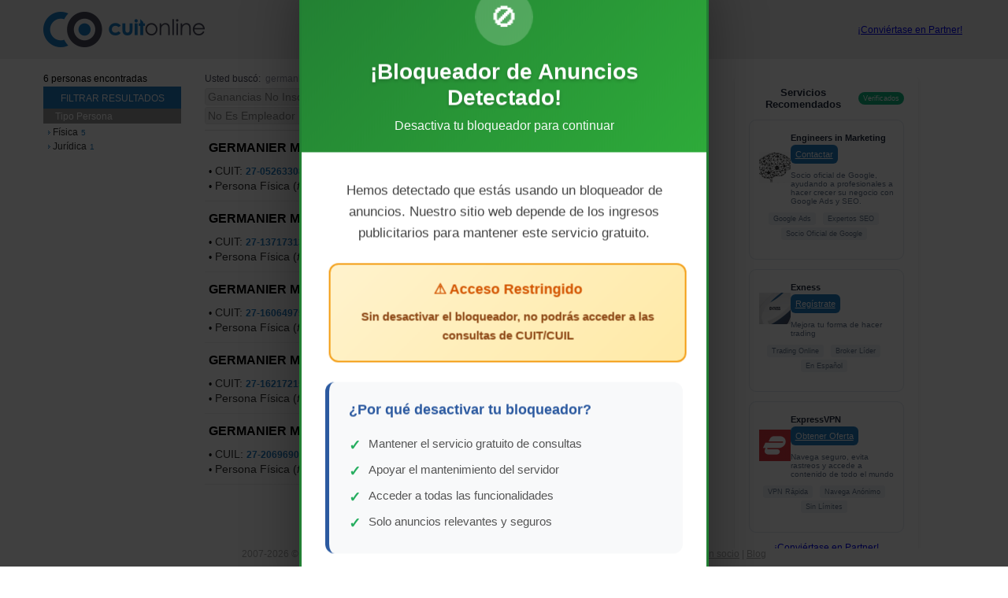

--- FILE ---
content_type: text/html; charset=UTF-8
request_url: https://www.cuitonline.com/search.php?q=germanier+mirta&f0%5B%5D=ganancias%3Ano_inscripto&f1%5B%5D=iva%3Ano_inscripto&f4%5B%5D=empleador%3Ano&f6%5B%5D=nacionalidad%3Aargentina&&pn=1&f2[]=monotributo:no_inscripto
body_size: 22945
content:
 <!DOCTYPE html> <html xmlns="http://www.w3.org/1999/xhtml" xml:lang="es-AR" lang="es-AR"> <head> <meta name="verify-admitad" content="deeab3f4f3" /> 

    <script>
        const loadScript = ({ src, async = false, type }) => {
            return new Promise((resolve, reject) => {
                const script = document.createElement('script');
                script.src = src;
                if (async) script.async = true;
                if (type) script.type = type;

                script.onload = () => resolve(src);
                script.onerror = () => reject(src);

                document.head.appendChild(script);
            });
        };
    </script>


    

    <script>
        (() => {

            const NW_STATUS = {
                TODO: 1,
                PROGRESSING: 2,
                DONE: 3,
            };
            let loadingStatus = NW_STATUS.TODO;
            window.addEventListener('loadAds', function (event) {
                console.log('Custom event received:', event);

                if (event.detail.allowed) {
                    return;
                }

                if (loadingStatus > NW_STATUS.TODO) {
                    console.warn("M32 is already loading or got loaded");
                    return;
                }

                loadingStatus = NW_STATUS.PROGRESSING;

                Promise.all([
                    loadScript({src: 'https://rdc.m32.media/madops.min.js', async: true})
                ]).then(() => {
                    loadingStatus = NW_STATUS.DONE;
                });
            });


            document.addEventListener('DOMContentLoaded', () => window.dispatchEvent(new CustomEvent('loadAds', {
                detail: { allowed: false }
            })));
        })();
    </script>
 <script src="https://challenges.cloudflare.com/turnstile/v0/api.js" async defer></script> <script src="//ajax.googleapis.com/ajax/libs/jquery/3.6.1/jquery.min.js"></script>  <script type="text/javascript" src="https://my.cuitonline.com/c/assets/pigeon.js?v=1768378877"></script>  <title>Germanier Mirta - nacionalidad argentina -  Cuit Online</title>  <base href="//www.cuitonline.com/" /> <meta name="copyright" content="Copyright 2007-2026. CuitOnline." />    <meta name="viewport" content="width=device-width, initial-scale=1.0"> <link rel="icon" type="image/ico" href="images/favicon-2013.ico"/> <meta name="theme-color" content="#1F7AC1">       <meta name="description" content="6 Resultados de Germanier Mirta incluyendo impuestos activos, AFIP, ANSES, regímenes y actividades con CuitOnline. germanier mirta - 27052633082; germanier mirta sara - 27137173137; germanier mirta marina - 27160649750; germanier mirta susana - 27162172153; germanier mirta noemi - 27206969011; " />  <script type="text/javascript" src="js-250402224942-c/patchgtag.js"></script>     
    <!-- Google Tag Manager -->
    <script>(function(w,d,s,l,i){w[l]=w[l]||[];w[l].push({'gtm.start':
    new Date().getTime(),event:'gtm.js'});var f=d.getElementsByTagName(s)[0],
    j=d.createElement(s),dl=l!='dataLayer'?'&l='+l:'';j.async=true;j.src=
    'https://www.googletagmanager.com/gtm.js?id='+i+dl;f.parentNode.insertBefore(j,f);
    })(window,document,'script','dataLayer','GTM-KQN67J6R');</script>
    <!-- End Google Tag Manager -->
    
   <style rel="stylesheet" type="text/css"  media="screen" >* {
    margin : 0;
}

BODY,html{
	margin: 0px;
	padding: 0px;
	text-align: center;
	font-family: Arial, Helvetica, sans-serif;
	font-size: 12px;
    background-color: #FFFFFF;
    height: 100%;
}

IMG {
	border: 0px;
}

.clearfix:after {
    content: ".";
    display: block;
    height: 0;
    clear: both;
    visibility: hidden;
}

.clearfix {display: inline-block;}  /* for IE/Mac */

/** Estilos COMUNES a todas las secciones **/

DIV.main-container {
    width: 100%;
    height: auto !important;
    height: 100%;
    min-height: 100%;
    margin: 0 auto -78px;
}

DIV.container {
    width: 100%;
    max-width: 1170px;
    margin: 0 auto;
}

DIV.search-box-container-home, DIV.search-box-container-header {
	position: relative;
	text-align: center;
    margin: 0 auto;
    width: auto;
    display: inline-block;
    *display: inline;
    zoom: 1;
}

INPUT.search-box-home,
INPUT.search-box-header {
    font-size: 13px;
    color: #757575;
    text-align: left;
    padding: 7px 60px 7px 5px;
    width: 340px;
    line-height: 16px;
    background-color: #fff;
    border: solid 1px #d4d4d4;
    margin: 0;
}

DIV.search-button-container-home,  DIV.search-button-container-header{
    position: absolute;
    top: 0px;
    right: 0px;
    font-size: 0px;
}

BUTTON.button {
	border: 0px;
	cursor: pointer;
}

.trigger {
    display: inline-flex;
    text-decoration: none;
}

.trigger.disabled {
    pointer-events: none;
    opacity: 0.5;
}

.home-search-btn-wrap .trigger,
.bar-search-btn-wrap .trigger {
    box-sizing: border-box;
    background: #4f4f66 url("../images/search-icon.png") center center no-repeat;
	width: 60px;
	height: 32px;
    margin: 0;
    border-radius: 2px;
    background-size: 30%;
}

.home-search-btn-wrap .trigger .button-text,
.bar-search-btn-wrap .trigger .button-text {
    display: none;
}

BUTTON.search-button-home,  BUTTON.search-button-header {
    background: #4f4f66 url("../images/search-icon.png") center center no-repeat;
	width: 60px;
	height: 32px;
    margin: 0;
    border-radius: 2px;
    background-size: 30%;
}

BUTTON.search-button-home SPAN.button-text,  BUTTON.search-button-header SPAN.button-text {
    display: none;
}

/** Estilos del HOME **/

DIV.main-container-home {
    background: #F1F1F1;
}

DIV.divisas-top-bar {
    position: relative;
    height: 45px;
    background-color: #E6E8EB;
}

DIV.divisas-home {
    text-align: center;
    width: 100%;
    background-color: #E6E8EB;
    color: #4F4F66;
    height: 46px;
}

DIV.divisas-content {
    position: relative;
    margin: 0 auto;
    width: auto;
    display: inline-block;
    *display: inline;
    zoom: 1;
    height: 40px;
}

DIV.divisas-home DIV.divisa-link {
    padding: 2px 2px;
    margin: 13px 6px 0 8px;
    float: left;
}

DIV.divisas-home DIV.divisa-link A SPAN {
    float: left;
}

DIV.divisas-home DIV.divisa-link A SPAN.indicator {
    padding-right: 2px;
    padding-left: 4px;
    height: 12px;
    -moz-height: 15px;
    width: 6px;
    margin-left: 9px;
}

SPAN.divisa-indicator-estable {
    background: url('../images/divisa_estable.png') no-repeat center center ;
}

SPAN.divisa-indicator-sube {
    background: url('../images/divisa_sube.png') no-repeat center center ;
}

SPAN.divisa-indicator-baja {
    background: url('../images/divisa_baja.png') no-repeat center center ;
}

DIV.divisas-home DIV.divisa-link A SPAN.flag {
    margin: -1px 0 0 0;
    padding: 0;
    text-align: left;
    width: 16px;
    height: 16px;
}

DIV.divisas-home DIV.divisa-link A SPAN.value {
    padding-left: 5px;
}


SPAN.searcher-divisas-alert {
    color: #FFFFFF;
    padding: 3px 4px 2px 20px;
    background: #E30713 url('../images/alert_white_12x12.png') no-repeat 4px center ;
}


DIV.divisas-home DIV A {
    text-decoration: none;
    color: #626161;
    font-weight: normal;
    padding: 0;
    margin: 0;
    cursor: pointer;
}

DIV.divisas-right-button, DIV.divisas-left-button {
    display: none;
}

DIV.variaciones-uva {
  background-color: #F0F0F0;
  margin-top:10px;
  padding-top:20px;
  width: 100%;
  height: 143px;
}

DIV.variaciones-uva DIV.title-uva {
  font-size: 18px;
  font-family: "Arial";
  color: rgb(46, 49, 146);
  font-weight: bold;
  line-height: 1.2;
  text-align: center;
}

DIV.variaciones-uva DIV.variacion-uva {
    float:left;
    width:120px;
    height:100px;
    font-size: 12px;
    font-family: "Arial";
    color: rgb(102, 102, 102);
    line-height: 1.2;
    text-align: center; 
}

DIV.variacion-uva DIV.circulo-uva {
    border-radius: 50%;
    background-color: rgb(46, 49, 146);
    width: 60px;
    height: 60px;
    font-size: 14px;
    margin: 0 auto;
    margin-bottom: 8px;
    font-family: "Arial";
    color: rgb(255, 255, 255);
    font-weight: bold;
    line-height: 4.25;
    text-align: center;
}


DIV.home-logo {
	position: relative;
    margin-bottom: 53px;
    padding-top:140px;
}

.search-top-bar-container {
    display: flex;
    justify-content: space-between;
}

.search-top-bar-container>*, .search-top-bar-container>*>* {
    display: flex!important;
    align-items: center;
    justify-content: center;
}

DIV.search-top-bar-logo {
    position: static!important;
}

.search-top-bar-logo img {
    height: fit-content;
}

.search-top-bar-container>:nth-child(2) {
    flex-grow: 1;
}

IMG.img-logo{
    display: inline;
}

IMG.img-logo-mobile{
    display: none;
}

DIV.home-ads {
	position: relative;
    width: 100%;
	margin-top: 124px;
    margin-bottom: 130px;
    padding-top: 0px;
	padding-bottom: 0px;
}

/*A.cotizaciones-button {
    display: block;
    text-decoration: none;
    color: #a0a0a0;
    font-family: Tahoma, sans-serif;
    font-size: 10px;
    padding: 6px 20px 6px 10px !important;
    line-height: 27px !ie;
    height: 12px;
    background: #f1f1f1 url('../images/arrow_btn.gif') no-repeat 90px center;
    border: solid 1px #e5e5e5;
    -moz-border-radius: 2px;
    -webkit-border-radius: 2px;
    border-radius: 2px;
    position: absolute;
    right: -220px;
    top: 10px;
}

A.cotizaciones-button:hover {
    color: #fff !important;
    background: #1f7ac1 url('../images/arrow_btn.gif') no-repeat 90px center;
}*/

/** Estilos del SEARCH **/

DIV.search-query {
    margin-bottom: 5px;
    color: #49495A;
}

DIV.search-query SPAN {
    color: #9494A3;
}

DIV.search-breadcrumbs-button {
    display: none;
}

DIV.search-breadcrumbs {
    padding-bottom: 5px;
}

DIV.breadcrumbs {
	font-size: 12px;
	color: #818181;
	text-align: left;
	border-bottom: solid #E0E0E0  1px;
}

DIV.breadcrumbs A {
	color: #1C6BB0;
}

DIV.breadcrumb {
    width: auto;
    font-size: 14px;
    padding: 0;
    color: #818181;
    -webkit-border-radius: 3px;
    -moz-border-radius: 3px;
    border-radius: 3px;
    background-color: #f1f1f1;
    border: solid 1px #e5e5e5;
    float: left;
    margin-right: 2px;
    margin-bottom: 2px;
}

DIV.hl-breadcrumb {
    border: solid #E5E5E5 1px !important;
}

DIV.breadcrumb DIV.breadcrumb-inner {
    border: solid #f1f1f1 1px;
    -webkit-border-radius: 3px;
    -moz-border-radius: 3px;
    border-radius: 3px;
    padding: 1px 2px;
}

DIV.breadcrumb A {
    background-image: url('../images/cruz.gif');
    background-repeat: no-repeat;
    background-position: -7px center;
    padding: 2px;
    text-decoration: none;
}

DIV.breadcrumb A:hover {
    background-position: 0px center;
}

DIV.search-top-bar {
    background-color:#f1f1f1;
    width: 100%;
    text-align: center;
}

DIV.search-top-bar-container {
    position: relative;
    margin: 0px auto;
    width: 100%;
    max-width: 1170px;
    text-align: center;
    height: 75px;
}

DIV.search-top-bar-logo {
    position: absolute;
    left: 0;
    top: 14px;
}

DIV.filters-button {
    display: none;
}

DIV.bottom-container {
    width: 100%;
    max-width:1170px;
    height:auto;
    margin: 18px auto 32px auto;
    position: relative;
    background-color: #fff;
    padding: 0;
    clear: right !important;
    display: inline-block;
    text-align: left;
    *display: inline;
    zoom: 1;
}

DIV.categories {
	float: left;
	width: 175px;
	text-align: left;
	font-size: 12px;
    height: 2px;
}

DIV.close-filter-button {
    display: none;
}

DIV.results-count {
    margin-bottom: 3px;
    font-size: 12px;
}

DIV.categories DIV.filters-title {
    width: 100%;
    height: 12px;
    background-color: #1f7ac1;
    padding: 8px 0px;
    text-align: center;
    color: #FFF;
    font-size: 12px;
}

DIV.categories DIV.view-categories {
    margin-bottom: 7px;
}

DIV.categories DIV.view-categories DIV.view-name{
    font-size: 12px;
    height: 14px;
    color: #FFF;
    background-color: #999;
    padding: 3px 0px 2px 15px;
    text-align: left;
    width: 160px;
    margin-bottom: 2px;
}

DIV.categories DIV.view-categories A {
	color: #313131;
    text-decoration: none;
    background-image: url('../images/arrow.gif');
    background-repeat: no-repeat;
    background-position: left center;
    padding-left: 6px;
    line-height: 12px;
    margin-bottom: 2px;
}

DIV.categories DIV.view-categories A:hover {
    text-decoration: underline;
    color: #1f7ac1;
}

DIV.categories DIV.view-categories SPAN.category-count {
    font-size: 10px;
    color: #1F7AC1;
    text-align: left;
    padding: 0px 1px;
    line-height: 10px;
}

DIV.breadcrumb-in-filter {
    display: none;
}

DIV.just-on-mobile {
    display: none;
}

/*DIV.right-pane {
    position: relative;
    margin-left: 205px;
}*/

DIV.left-pane {
    /*position: relative;*/
    width: 68.5%;
    display: block;
}

DIV.results {
	min-height: 572px;
	height: auto !important;
	height: 610px;
    margin-left: 205px;
}

DIV.results DIV.hit {
	border-bottom: solid #F1F1F1 1px;
	text-align: left;
    padding: 12px 0 9px 5px;
    font-size: 12px;
	background-color: #FFF;
	position: relative;
}

DIV.hit SPAN.cuit, .p_cuit {
	color: #1F7AC1;
	font-size: 12px;
	font-weight: bold;
}

A.constancia-inscripcion {
	font: 12px Arial, sans-serif;
	color:#4c748b;
	text-decoration: underline;
    font-style: italic;
}

DIV.hit SPAN.denominacion{
    font-family: Arial, sans-serif;
    font-size: 16px;
    color: #49495A;
}

A.denominacion{
    color: #1f7ac1;
}

A.denominacion:hover{
	color: #676767;
}

DIV.results DIV.hit A.denominacion{
	font-weight: bold;
    color: #000;
    font-size: 12px;
	text-decoration: none;
}

DIV.denominacion{
    margin-bottom: 1px;
}

DIV.results DIV.hit A.denominacion:hover{
	color: #676767;
}

DIV.hit DIV.doc-facets {
	color: #313131;
    float: left;
    font-family: Arial, sans-serif;
}

DIV.hit DIV.doc-facets SPAN.bullet{
	color: #000000;
    font-size: 12px;
}

DIV.paginator {
	position: relative;
    height: 20px;
    padding-top: 20px;
}

DIV.paginator A {
    font-family: Arial, sans-serif;
	font-size: 12px;
    text-decoration: none;
    color: #0066CC;
    background-color: #F2F2F2;
    padding: 8px 12px 8px 12px;
    margin: 0px 8px 0px 8px;
}

DIV.paginator A:hover {
    color: #FFF;
    background-color: #999999;
}

DIV.paginator SPAN.special-link {
	/* position: absolute;
	top: 0px; */
}

DIV.paginator SPAN.special-link A {
    color: #0066CC;
    background-color: #F2F2F2;
    font-size: 12px;
    padding: 8px 12px 8px 12px;
    margin: 0px 8px 0px 8px;
}

DIV.paginator SPAN.selected {
    color: #59575C;
    background-color: #F2F2F2;
    font-size: 12px;
    padding: 8px 12px 8px 12px;
    margin: 0px 8px 0px 8px;
}

DIV.paginator-prev {
    /* position: absolute;
    top: 20px; */
    /* left: -2px; */
}

DIV.paginator-next {
    position: absolute;
    top: 20px;
    /* right: 60px; */
}

DIV.ads-right-bar {
	position: absolute;
	right: 0px;
	top: -15px;
	width: 30%;
	text-align: center;
}

DIV.ads-bottom-bar {
	margin: 0 auto;
}

/* ESTILOS DEL FOOTER */

DIV.footer{
    position:relative;
    width: 100%;
    max-width: 1170px;
	margin: auto auto;
	text-align: center;
    padding: 0;
    /*z-index: -1;*/
}

/* DIV.footer-home {
    margin-top: -60px;
} */

DIV.footer-search {
    height: 51px;
    background: #FFFFFF;
}

DIV.footer-search  DIV.div-copyright {
    height: 51px;
    background: #FFFFFF;
    margin: 0;
}

.push {height: 78px;}

.img-co-iso{
	cursor: pointer;
    border: none;
}

/*IMG.logo-footer {
    display: inline;
}*/

IMG.logo-footer {
    display: inline;
    width: 50%
}

IMG.logo-footer-mobile {
    display: none;
}

DIV.div-co-iso{
	position: absolute; 
	left: 0;
    top: 0;
}

DIV.div-copyright{
	position: absolute;
	left: 30px;
    top: 0;
    padding-left: 67px;
    padding-top: 9px;
	font: 12px Arial,sans-serif;
	text-align: left;
    color: #4F4F66;
}

DIV.social-footer {
    position:absolute;
    right: 30px;
    top: 0px;
    width: 168px;
}

DIV.social-footer DIV.facebook {
    position:absolute;
    left:39px;
    top:6px;
    width:50px;
    height:24px;
}

DIV.social-footer DIV.twitter {
    position:absolute;
    left:95px;
    top:6px;
    width:11px;
    height:24px;
}

DIV.div-btn-comercial{
	position:absolute;
	right: 70px;
	top: 18px;
	width: 213px;
	height: 37px;
}

DIV.div-btn-baja{
    position:absolute;
    right: 30px;
    top: 21px;
    width: 149px;
    height: 29px;
}

.img-btn-comercial, .img-btn-baja{
	cursor: pointer;
}

/* PUBLICIDADES */

.pBody{
	width:900px;
	height:auto;
	margin:auto;
}

DIV.pSeccion{
	font:bold 25px Calibri;
    color:red;
	margin-top:10px;
	margin-bottom:6px;
}

DIV.pElemento{
    font:bold 15px Calibri;
	float:left;
}

DIV.pEliminar{
    font:bold 12px Calibri;
    float:right;
	margin-top: 2px;
}

DIV.pInfo{
    margin:auto;
	width:200px;
	min-height:20px;
	text-align:center;
}

DIV.pBanner{
    display: inline-block;
	margin-bottom:20px;
}

/* SECCION BAJAS */

DIV.bodyBajas{
	width: 90%;
	margin: 20px auto 15px auto;
}
DIV.fisicaJuridica{
	height: 220px;
}
DIV.bajaFisica {
	width: 45%;
    text-align: justify;
    font: 12px Arial, Helvetica, sans-serif;
    color: #000000;
	float: left;
	/*margin-right: 80px;
	margin-left: 25px;*/
}
DIV.bajaTitulo, SPAN.bajaTitulo{
	font: bold 12px Arial, Helvetica, sans-serif;
    color: #1C6AAF
}
DIV.bajaJuridica{
    width: 45%;
    text-align: justify;
    font: 12px Arial, Helvetica, sans-serif;
    color: #000000;
    float: left;
    margin-left: 10%;
}

INPUT.baja_file{
	width: 351px;
}

INPUT.baja_text{
	width: 347px;
}

SELECT.baja_select{
	width: 347px;
}

DIV.baja{
	font: normal 12px Verdana, Helvetica, sans-serif;
	margin-bottom: 5px; 
}

DIV.baja SPAN.highlight {
	color: #C20E1A;
}

DIV.entiendo{
	font: bold 12px Verdana, Helvetica, sans-serif;
	text-align: right;
	position: relative;
	display: inline-block;
	margin-bottom: 10px;
}

DIV.obligatorios{
	position: absolute;
	bottom: 0px;
	left: 30px;
	font: italic 12px Verdana, Helvetica, sans-serif;
}

#entiendo{
	margin-left:2px;
	margin-right:5px;
}

DIV.hint{
    font: italic 12px Verdana, Helvetica, sans-serif;
    color: grey;
    width: 348px;
    text-align: left;
    margin-left: 156px;
	margin-bottom: 5px;
}

DIV.form_baja_title{
	font: bold 14px Verdana, Helvetica, sans-serif;
	text-align: center;
	margin-bottom: 10px;
}

FORM.baja{
	text-align: right;
	width: 505px;
	margin: 0 auto;
	position: relative;
}


#baja_error{
	margin-top: 5px;
	margin-bottom: 5px;
	color: #C20E1A;
	font: bold 12px Tahoma, Helvetica, sans-serif;
	text-align: center;
	line-height: 15px;
}

DIV.baja-submit-container {
    text-align:right;
    margin-top:10px;
}

.maps {
    font-family: auto;
    font-size: 18px;
    color: #313131 !important;
    border-bottom: dashed #e8e8e8 1px;
    padding-bottom: 5px;
    margin-bottom: 5px;
    margin-top: 9px;
}

@media (max-width: 500px) {
    .search-top-bar-container>* {
        flex-direction: column;
    }

    DIV.fisicaJuridica{
        height: auto;
    }

    DIV.bajaFisica {
        width: 100%;
    }

    DIV.bajaJuridica{
        width: 100%;
        margin-left: 0;
        margin-top: 10px;
    }

    DIV.baja SPAN.form-label{
        display: block;
        width: 100%;
        text-align: left;
    }

    INPUT[type=text] {
        width: 80%;
    }

    FORM.baja {
        width: 100%;
        text-align: left;
        margin-bottom: 50px;
    }

    DIV.hint {
        text-align: left;
        margin-left: 0;
        width: 100%;
    }

    DIV.entiendo {
        width: 100%;
        text-align: center;
    }

    TABLE.baja-captcha {
        width: 100% !important;
    }

    TD.baja-captcha-img {
        display: block;
        text-align: center;
    }

    TD.baja-captcha-text {
        display: block;
        text-align: center;
    }

    DIV.obligatorios {
        bottom: -50px;
    }

    FORM.baja INPUT[type=submit] {
        width: 90% !important;
    }

    DIV.baja-submit-container {
        text-align:center;
    }
}


/*------------------persona.php-----------------*/

h1.p_title{
	padding: 10px 10px;
	margin-bottom: 10px;
	position: relative;
    color: #676767;
    font-size: 2em;
}

DIV.persona-informes {
    height: auto;
    background-color: #f0f0f0;
    margin-top: 9px;
    padding-bottom: 10px;
    display: flex;
    width: 100%;
}

DIV.persona-informes > DIV {
    float: left;
    border-left: solid #d6d6d6 1px;
    margin-top: 15px;
    padding: 0 10px 0 20px;
    min-height: 52px;
    display: inline-block;
    background-image: none;
}

DIV.persona-informes > DIV > DIV > SPAN.informes-nombre-corto {
    display: none;
    font-size: 14px; 
    margin: 10px 0;
}

DIV.persona-informes > DIV > DIV > SPAN.informes-nombre-largo {
    display: block;
    font-size: 16px; 
    margin: 15px 0;
}

DIV.persona-informes DIV:first-child {
    border-left: none;
}

DIV.afip {
    width: 22%;
}

DIV.rentas {
    width: 18%;
}

DIV.banco-central {
    width: 22%;
}

DIV.dateas {
    width: 18%;
}

DIV.afip DIV.titulo_box_informes {
    color: #424242;
}

DIV.rentas DIV.titulo_box_informes {
    color: #E5880F;
}

DIV.banco-central DIV.titulo_box_informes {
    color: #1D6AC2;
}

DIV.dateas DIV.titulo_box_informes {
    color: #267F00;
}

DIV.titulo_box_informes{
    float: none;
    font: bold 12px Arial;
    margin-bottom: 5px;
    /*min-height: 100%;*/
    height: auto;
    text-align: left;
}

UL.p_listaInformes{
    padding: 0px;
    margin: 0;
    text-align: left;
    display: block;
}

UL.p_listaInformes-mobile {
    display: none;
}

UL.p_listaInformes LI{
    display: block;
    color: #676767;
    list-style: none;
}

UL.p_listaInformes LI A {
    text-decoration: none;
    font-size: 12px;
    color: #676767;
}

DIV.persona-info-container {
    height: auto;
    position:relative;
    text-align: left;
    margin: 22px 0 0 0;
    min-height: 338px;
}

DIV.persona-data {
    float: left;
    width: calc(100% - 330px);
    padding: 0 10px 0 0;
}

@media (max-width: 1170px) {

    DIV.persona-info-container {

    }

    DIV.persona-data {
        padding: 0 2% 0 2%;
    }
}

DIV.p_infoPersona{
	width: 440px;
	text-align: left;
    margin-left: 10px;
}

UL.p_info{
    margin-bottom: 10px;
    padding-left: 0px;
    margin-top: 0;
}

.p_cuit_title{
    font:18px Arial !important;
    color: #313131 !important;
    border-bottom: dashed #e8e8e8 1px;
    padding-bottom: 5px;
    margin-bottom: 5px;
}

UL.p_info LI{
    display: block;
    font: 16px Arial, sans-serif;
    color: #676767;
    list-style: none;
    margin: 10px 0;
}

.c_black{
	color: #494949;
    font: 12px Arial, sans-serif;
    font-weight: bold;
}

.constancia_link{
    text-decoration: none;
    color: #000;
    font-size: 12px;
    font-weight: bold;
}

DIV.persona-map {
    position: absolute;
    top: 0;
    right: 0;
    margin-right: 2px;
    width: 300px;
    min-height: 334px;
}

DIV.p_map_background{
	background: url('../images/mapa2.png') no-repeat;
	width: 300px;
	height: 338px;
}

DIV.p_map_background2{
    background: url('../images/mapa1.png') no-repeat;
    width: 300px;
    height: 700px;
}

DIV.p_map_background DIV.map-text-expl {
    position: absolute;
    bottom: 2px;
    left: 0;
    font-size: 12px;
    background-color: #6b6b6b;
    opacity: .6;
    color: #FFF;
    font: 12px Arial, sans-serif;
    text-align: justify;
    padding: 10px 10px;
}

DIV.p_map_background2 DIV.map-text-expl {
    position: absolute;
    bottom: 0px;
    left: 0;
    font-size: 12px;
    background-color: #6b6b6b;
    opacity: .6;
    color: #FFF;
    font: 12px Arial, sans-serif;
    text-align: justify;
    padding: 10px 10px;
}

DIV.p_btnUbicarMapa{
	background: url('../images/localizar-en-mapa.png') no-repeat;
    background-size: 100%;
	width: 210px;
	height: 90px;
	position: absolute;
	top: 30%;
	left: 45px;
}
DIV.mapa_deshabilitado{
    background: url('../images/mapa-no-disponible.png') no-repeat;
}

IFRAME.map-iframe {
    overflow: hidden;
    border: none;
    text-align: center;
}

DIV.banner-entre-datos {
    display: none;
}

/*-------------------------------- BÚSQUEDA AVANZADA ----------------------------------*/
DIV.informes-constancias-head {
    background-color: #ff7a41;
    font-weight: bold;
    font-size:14px;
    color:#FFF;
    padding: 14px 5px;
    margin: 12px 0px 11px;
}


DIV.informe_dateas, DIV.informe_gratuito{
	width: 100%;
	margin: 0 auto;
	height: 177px;
	position: relative;
    background-color: #f0f0f0;
}
DIV.informe_gratuito{
	margin-bottom: 44px;
    height: 150px;
}

DIV.informe_tipo{
	font: 18px Arial, sans-serif;
    line-height: 22px;
	color: #313131;
	margin: 0px 0px 1px 0px;
    background-color: #dedede;
    padding: 5px;
    text-align: center;
}

DIV.informe_tipo DIV.titulo-informe {
    background: url('../images/info_icon.png') no-repeat;
    background-position: center left;
    padding: 2px 0px 2px 30px;
    margin: 0 auto;
    text-align: center;
    display: inline-block;
}

DIV.seleccione_dateas{
	position: absolute;
	left: 54px;
	font: bold 12px Arial;
	color: #323232;
}

DIV.seleccione_gratuito{
    position: absolute;
    top: -23px;
    left: 2px;
    font: bold 12px Arial;
    color: #323232;
}

DIV.radio_btns{
	position: absolute;
	top: 104px;
	left: 48px;
	text-align: left;
	line-height: 5px;
    font: 12px Arial;
    color: #323232;
}

DIV.radio_btns INPUT{
    display: block;
    margin: 2px 0 0 2px;
    float: left;
    padding: 0;
}

DIV.radio_btns LABEL {
    display: block;
    float: left;
    margin: 0 10px 0 5px;
    padding: 2px 0 0 0;
}

DIV.text_inputs{
    position: absolute;
    top: 19px;
    right: 50px;
    text-align: right;
	color: #323232;
	font: 12px Arial;
}

DIV.text_inputs INPUT, DIV.select_cuit INPUT {
    padding: 7px 1px 7px 5px;
    height: 16px;
}

DIV.text_inputs INPUT, DIV.select_cuit INPUT{
    width: 294px;
    border: solid #dfdfdf 1px;
    margin-bottom: 3px;
}

.pedir_informe_btn {
    background: url('../images/informe_btn.png') no-repeat;
	position: absolute;
	bottom: 15px;
	right: 181px;
	width: 170px;
	height: 28px;
	border: none;
	cursor: pointer;
}

.pedir_informe_btn SPAN {
    display: none;
}

DIV.pedir-informe-btn-container {
    position: absolute;
    bottom: 15px;
    width: 100%;
    text-align: center;
}

DIV.pedir-informe-btn-container .pedir_informe_btn {
    position: relative;
    bottom: 0;
    right: 0;
}

DIV.select_cuit{
	position: absolute;
	top: 38px;
	left:52px;
    color: #323232;
    font: 12px Arial;
    width: 87%;
}

DIV.co-select-like {
    width: 230px;
    height: 30px;
    overflow: hidden;
    background: url('../images/select.jpg') no-repeat 203px #FFF;
    border: solid #dfdfdf 1px;
    float: left;
}

DIV.select_cuit SELECT {
    float: left;
    font: 12px Arial;
    width: 255px;
    padding: 6px 5px 8px 5px;
    -webkit-appearance: none;
    border: none;
    line-height: 15px;
    background: transparent;
}

DIV.text_inputs_gratuito {
    position: absolute;
    top: 0;
    right: 0px;
    text-align: right;
    color: #323232;
    font: 12px Arial;
}

#error_gratuito, #error_dateas{
	position: absolute;
	top: 10px;
	left: 0;
	width: 100%;
	text-align: center;
	font: bold 12px Arial;
	color: #c20e1a;
}

DIV.impuestos_activos{
    font: 12px Verdana;
    color: #444;
    text-align: left;
    margin: 0 20px;
}

H2.impuestos_activos{
    /* margin: 5px 0 3px 0; */
    padding: 0;
    font: bold 16px Verdana;
    color: #444;
    margin: 15px 0;
}

/* DIVISAS */

DIV.divisas-heading-bar {
    position: relative;
    padding: 3px;
    margin: 0 0 1px 0;
    background: #f0f0f0;
    height: 50px;
    text-align: center;
}

DIV.divisas-heading-bar DIV.more-divisas {
    padding-top: 18px;
}

DIV.divisas-heading-bar DIV.more-divisas A.dolar SPAN {
    background: url('../images/USA_flag.jpg') left center no-repeat;
    padding-left: 30px;
}

DIV.divisas-heading-bar DIV.more-divisas A.euro SPAN {
    background: url('../images/UE_flag.jpg') left center no-repeat;
    padding-left: 30px;
}

DIV.divisas-heading-bar DIV.more-divisas A.real SPAN {
    background: url('../images/Brazil_flag.jpg') left center no-repeat;
    padding-left: 30px;
}

DIV.divisas-heading-bar DIV.more-divisas A.bitcoin SPAN {
    background: url('../images/BTC_icon.png') left center no-repeat;
    padding-left: 30px;
}

DIV.divisas-heading-bar DIV.more-divisas A.uva SPAN {
    background: url('../images/UVA_icon.png') left center no-repeat;
    padding-left: 30px;
}

DIV.divisas-heading-bar DIV.more-divisas A.divisa-link-selected  {
    background-color: #DDD;
    border-radius: 18px;
}

DIV.divisas-heading-bar DIV.more-divisas A {
    text-decoration: none;
    line-height: 18px;
    padding: 9px 9px 9px 12px;
    margin: 0 3px;
    font: 14px Arial,sans-serif;
    color: #726363;
}

DIV.divisas-heading-bar H1 {
    padding: 0;
    margin: 3px 0 0 0;
    font-family: Arial,sans-serif;
    font-size: 18px;
    color: #676767;
    font-weight: normal;
    width: 300px;
    line-height: 18px;
    height: 18px;

}

DIV.divisas-blue-bar {
    font-family: Arial,sans-serif;
    height: 56px;
    width: 100%;
}

DIV.divisas-blue-bar DIV.dark-side {
    position: relative;
    float: left;
    padding: 10px 3% 0px 2%;
    background: #19649e url('../images/cotizacion_bkg.png') center right no-repeat;
    width: 39%;
    height: 50px;
    font-size: 14px;
    color: #afdcff;
    text-align: left;
}

DIV.divisas-blue-bar DIV.dark-side-alert {
    background: #E42512 url('../images/cotizacion_bkg.png') center right no-repeat;
    color: #FFFFFF;
}

DIV.alert-image {
    position: absolute;
    left: 1.5%;
    top: 23px;
}

DIV.divisas-blue-bar DIV.light-side {
    position: relative;
    float: left;
    padding: 0;
    background: #1f7ac1;
    width: 56%;
    height: 60px;
    font-size: 24px;
    color: #afdcff;
    font-weight: bold;
}


DIV.divisas-blue-bar DIV.light-side DIV.currencyValue {
    float: left;
    width: 50%;
    height: 52px;
    margin-top:-2px;
    text-align: center;
    display: -webkit-box;
    display: -ms-flexbox;
    display: flex;
    height: 100%;
    -webkit-box-align: center;
       -ms-flex-align: center;
          align-items: center;
    -webkit-box-pack: center;
       -ms-flex-pack: center;
     justify-content: center;
}

DIV.currencyValue SPAN.currency-label{
    font-weight: normal;
    font-size: 0.7em;
}

DIV.currencyValue SPAN.currency-value{
    color: white;
    font-size: 0.9em;
}

DIV.divisas-blue-bar DIV.light-side DIV.separator{
    border-right: solid #afdcff 1px ;
    width:0px;
    height: 40px;
    margin: 10px 0;
    padding: 0;
    margin-right: -1px;
    float:left;
}

DIV.divisas-data-container {
    height: auto;
    position:relative;
    text-align: center;
    margin: 4px auto 0px auto;
    padding: 10px 10px 0px 10px;
    min-height: 470px;
    border: solid #f0f0f0 1px;
}

DIV.divisas-chart-container {
    float: left;
    width: 65%;
    height: 262px;
}

DIV.divisas-table-container {
    float: right;
}


@media (max-width: 1060px) {

    DIV.divisas-chart-container {
        float: none;
        margin: 0;
        width: 100%;
    }

    DIV.divisas-table-container {
        display: inline-block;
        float: none;
        margin: 14px auto 0 auto;
    }

    DIV.divisas-heading-bar DIV.more-divisas A {
        spadding: 2px 5px 2px 0px;
    }

}

@media (max-width: 1170px) {
    DIV.categories {
        margin-left: 14px;
    }

    A.link-logo {
        margin-left: 14px;
    }


}

SPAN.divisas-name-long {
    display: inline;
}

SPAN.divisas-name-short {
    display: none;
}

#flot-tooltip {
    font-size: 12px;
    font-family: Verdana, Arial, sans-serif;
    position: absolute;
    display: none;
    border: 2px solid;
    padding: 2px;
    background-color: #FFF;
    opacity: 0.8;
    -moz-border-radius: 5px;
    -webkit-border-radius: 5px;
    -khtml-border-radius: 5px;
    border-radius: 5px;
    text-align: left;
}

DIV.er-buy-and-sale {
    padding-top: 5px;
}
DIV.er-buy-and-sale H2 {
    font-size: 2em;
}

H3.er-daily-hsitory-title {
    margin-top: 0px;
    margin-bottom: 8px;
    background: #f0f0f0;
    padding: 8px 0px 6px 0;
    height: 20px;
    width: 240px;
    font: bold 14px Arial,sans-serif;
}

DIV.tableHeading {
    position: relative;
    width: 240px;
    background: #f0f0f0;
    margin: 0;
    padding: 0;
    text-align: left;
}

DIV.tableHeading TABLE TR TD {
    padding: 3px 0px;
    font: 12px bold arial,sans-serif;
    font-weight: bold;
    color: #1c6bc4;
    text-align: center;
}

DIV.tableBody {
    height: 200px;
    overflow-y: scroll;
    overflow-x: hidden;
    width: 240px;
    text-align: center;
    margin: 0;
    padding: 0;
}

DIV.tableBody TABLE {
}

DIV.tableBody TABLE TR TD {
    padding: 0px 0;
    border-bottom: solid #e8e8e8 1px;
    font: 12px Arial, sans-serif;
    color: #676767;
    text-align: center;
}

.col-hora {
    width: 60px;
}

.col-indicator {
    width: 10px;
}

.col-compra {
    width: 80px;
}

.col-venta {
    width: 74px;
}

TR.grey-row {
    background: #f7f7f7;
}

/* WIDGET HEADER */
DIV.divisas-widget {
    position: absolute;
    right: -23px;
    top: 6px;
    width: 180px;
}

TABLE.divisas-table {
    width:100%;
    font-family: Arial, sans-serif;
    font-size: 12px;
}

TABLE.divisas-table TR TD{
    padding: 1px 0px;
}

TABLE.divisas-table TR TD.value {
    text-align: center;
}

TABLE.divisas-table TR TD.label {
    text-align: right;
    padding-right: 4px;
}

TABLE.divisas-table TR TD.label A {
    font-weight: bold;
    color: #818181;
    text-decoration: none;
}

TABLE.divisas-table TR TD.value {
    color: #1f7ac1;
}

TABLE.divisas-table THEAD TR TD {
    color: #cccccc;
    text-decoration: underline;
    text-align: center;
    font-size: 10px;
}

TABLE.divisas-table TFOOT TR TD {
    font-size: 10px;
    color: #9A9A9A;
    text-align: center;
    padding-top: 8px;
}

/* FAQS */
DIV.bodyBajas {
    width: 95%;
    max-width:1170px;
}

DIV.bodyBajas UL{
     text-align: left;
     list-style: none;
     margin-bottom: 35px;
 }

DIV.bodyBajas H2{
    color: #1C6BB0;
    font-size: 14px;
    padding: 0;
    margin-top: 20px;
    margin-bottom: 10px;
    line-height: 1;
}

DIV.bodyBajas P{
    color: #49495A;
    font-weight: normal;
    line-height: 14px;
    margin: 0;
    padding: 0;
}

/* ASK CAPTCHA */

DIV.header-popup {
    position:relative;
    height:80px;
    padding-top: 30px;
    margin:0 auto;
    text-align:center;
    background-color: #f1f1f1;
    width: 100%;
}

DIV.captcha-text {
    position:relative;
    width:680px;
    height:auto;
    margin:40px auto 0px auto;
    padding-top:10px;
    text-align:left;
    font:16px Arial, sans-serif;
    color:#494949;
}

DIV.captcha-form {
    position:relative;
    width:700px;
    height:auto;
    margin:0px auto;
    padding-top:5px;
    text-align:center;
    font:bold 12px Arial, Helvetica, sans-serif;
    color:#666666;
}

TD.captcha-image {
    text-align: left;
}

TD.captcha-input-text {
    text-align: left;
    color: #494949;
    padding-left: 10px;
}

TD.captcha-input-text INPUT {
    background-color:#FFFFFF;
    border:solid 1px #d4d4d4;
    font:12px Arial, sans-serif;
    color:#494949;
    text-align:center;
    margin:5px 0px;
    width: 200px;
    height: 24px;
}

TABLE.button-container-table {
    margin: 24px auto 0 auto;
}

BUTTON.obtener-constancia {
    background-color: #1f7ac1;
	padding: 7px 21px 7px 21px;
    font:bold 14px Arial, Helvetica, sans-serif;
    color:#FFF;
    border: none;
    width: 340px;
    height: 40px;
    cursor: pointer;
}

BUTTON.obtener-constancia > SPAN {
    display: block;
}

#_loadingImage {
    position: absolute;
    top: 8px;
    left: 11px;
    display: none;
}

/* BCRA CAPTCHA */

DIV.bcra-captcha-container {
    position:relative;
    width:700px;
    height:auto;
    margin:0px auto;
    padding-top:5px;
    text-align:center;
    font:bold 12px Arial, Helvetica, sans-serif;
    color:#333333;
}

DIV.bcra-captcha-button-container {
    position: relative;
    width:205px;
    margin:0 auto;
}

/* DATEAS CAPTCHA */

DIV.captchaBody {
    width:510px;
    margin-left:auto;
    margin-right:auto;
    margin-top: 40px;
}

DIV.info {
    position:relative;
    height:auto;
    margin:0px auto;
    padding-top:10px;
    text-align:left;
    font:12px Arial, Helvetica, sans-serif;
    color:#313131;
}

DIV.dateas-captcha-form {
    width: 100%;
    margin: 20px auto 0 auto;
}

DIV.dateas-captcha-form-column {
    text-align: left;
    width: 215px;
    float: left;
}

DIV.dateas-captcha-form-column DIV {
    position: relative;
    font-weight: bold;
    height: 50px;
    margin-top: 10px;
}
DIV.dateas-captcha-form-column DIV.wide {
    width: 250px;
}
DIV.dateas-captcha-form BUTTON {
    position: absolute;
    right: 0;
    bottom: 0;
}

DIV.banner-results-for-mid {
    display: none;
}

SPAN.tax-period {
    /* font-size: 0.9em; */
    color: #3a6dbf;
}

SPAN.regimen-type,
SPAN.activity-order {
    color: #395050;
    font-weight: bold;
}

LI.afip-error-msg {
    background-color: #ffe8bc;
    margin: 5px auto;
}

LI.afip-error-msg UL {
    background-color: #fffbcc;
    list-style: square inside !important;
    padding: 0;
}

LI.afip-error-msg H2 {
	padding:6px 12px;
}

LI.afip-error-msg UL LI {
    color: #000;
    padding: 6px 5px 6px 17px;
    border-top: solid #FFF 1px;
}
LI.afip-error-msg UL LI SPAN {
    position:absolute;
    margin-left:-10px;
}

@media (max-width: 550px) {
    DIV.mapa_deshabilitado {
        background: url('../images/mapa-no-disponible_2x.png') no-repeat;
        background-size: contain;
    }
}


.adbymjp {
    margin-top: 12px;
    margin-bottom: 12px;
    width: 100%;
    min-height: 300px;
    text-align: center;
    position: relative;
}

.ads-blur-bar {
    position: absolute;
    z-index: 1;
    width: 100%;
    height: 100%;
    top: 0;
    left: 0;
}

.ads-blur-bar {
    display: none;
}
.pigeon-blur[unselectable] + .ads-blur-bar {
    display: block;
}

.ads-top-bar .adbymjp, .ads-blur-bar .adbymjp {
    min-height: inherit;
}

.ads-top-bar .adbymjp > *, .ads-top-bar .adbymjp > * > *     {
    width: 100%;
}
#searchResults, #detailResults {
    position: relative;
}
.ads-blur-bar .adbymjp {
    padding-top: 25px;
    display: flex;
    justify-content: center;
}

.adbymjp .adbymjp-tip {
    padding-bottom: 5px;
    font-size: 12px;
    color: #b5b5b5;
}


/*
  mobile <=767
  tablet >=768 && <=1024
  desktop >= 1025 
*/

.adbymjp.home-co_left1 {
    margin-top: 100px;
    margin-bottom: 100px;
}

/* only desktop */
/* @media only screen and (min-width: 1025px) {} */

/* mobile and tablet */
/* @media only screen and (max-width: 1024px) {} */

/* tablet and up */
/* @media screen and (min-width: 768px) {} */

/* only mobile */
@media only screen and (max-width: 767px) {
    .adbymjp.home-co_left1 {
        margin-top: 40px;
    }
}
div#div-gpt-leaderboard {
    display: flex;
    justify-content: center;
}

.adbymjp .non-mobile {
     display: block;
 }

.adbymjp .mobile {
    display: none;
}

@media (max-width: 550px) {
    .adbymjp .non-mobile {
        display: none;
    }

    .adbymjp .mobile {
        display: block;
    }
}


/* partnership cta */

.animated-cta {
    /* display: flex; */
    align-items: center;
    gap: 10px;
    /* background: linear-gradient(135deg, #2a5f87 0%, #3a7cb9 100%); */
    /* color: white; */
    border: none;
    padding: 14px 28px;
    /* border-radius: 6px; */
    /* font-weight: bold; */
    cursor: pointer;
    /* font-size: 1.1em; */
    transition: all 0.4s ease;
    /* box-shadow: 0 4px 15px rgba(42, 95, 135, 0.3); */
}

.cta-container .animated-cta {
    padding: 0 3px;
    /*font-size: .7em;*/
}

.cta-container .animated-cta .emoji, .cta-container .animated-cta .arrow {
    display: none;
}

.search-top-bar-container .cta-container {
    color: #666;
    /*border-right: 1px solid #dcdcdc;*/
    /*padding-right: 10px;*/
    /*margin-right: 13px;*/
}

@media (max-width: 550px) {
    .cta-container {
        margin-top: 10px;
    }

    .cta-container .animated-cta {
        /*padding: 3px;*/
        /*font-size: 1.1em;*/
    }
}

/*.animated-cta:hover {*/
/*    transform: translateY(-3px);*/
/*    box-shadow: 0 8px 20px rgba(42, 95, 135, 0.4);*/
/*    background: linear-gradient(135deg, #3a7cb9 0%, #2a5f87 100%);*/
/*}*/

/*.animated-cta:active {*/
/*    transform: translateY(1px);*/
/*}*/

.animated-cta .arrow {
    opacity: 0;
    transition: opacity 0.3s ease;
}


.home-stack {
    display: flex;
    flex-flow: row;
    flex-direction: row;
    justify-content: center;
    align-items: center;
}

.home-stack>.col {
    display: flex;
    flex-flow: column;
    justify-content: space-evenly;
}

/* Partner Showcase Sidebar */
.partner-sidebar {
    width: 66.6%;
    margin: auto;
    display: flex;
    flex-direction: column;
    gap: 1.5rem;
}

.partner-showcase {
    background: white;
    border-radius: 1rem;
    padding: 1.5rem;
    box-shadow: 0 4px 6px -1px rgba(0, 0, 0, 0.1);
}

.showcase-header {
    display: flex;
    align-items: center;
    gap: 0.5rem;
    margin-bottom: 1rem;
}

.showcase-header h3 {
    font-size: 1.1rem;
    font-weight: 600;
    color: #1e293b;
}

.verified-badge {
    background: #10b981;
    color: white;
    font-size: 0.75rem;
    padding: 0.25rem 0.5rem;
    border-radius: 1rem;
    font-weight: 500;
}

.partner-card {
    border: 1px solid #e2e8f0;
    border-radius: 0.75rem;
    padding: 1rem;
    margin-bottom: 1rem;
    transition: all 0.3s ease;
    position: relative;
}

.partner-card:hover {
    border-color: #1f7ac1;
    box-shadow: 0 4px 6px -1px rgba(0, 0, 0, 0.1);
}

.partner-card>a {
    position: absolute;
    width: 100%;
    height: 100%;
    left: 0;
    top: 0;
}

.partner-header {
    display: flex;
    align-items: center;
    gap: 0.75rem;
    margin-bottom: 0.75rem;
}

.partner-logo {
    width: 40px;
    height: 40px;
    border-radius: 0.5rem;
    background: linear-gradient(135deg, #1f7ac1, #47475a);
    display: flex;
    align-items: center;
    justify-content: center;
    color: white;
    font-weight: 600;
    font-size: 0.875rem;
}

.partner-info h4 {
    font-size: 0.9rem;
    font-weight: 600;
    color: #1e293b;
    text-align: left;
    line-height: 2em;
}

.partner-info p {
    font-size: 0.8rem;
    color: #64748b;
    text-align: left;
    margin-top: 10px;
}

.partner-services {
    margin-bottom: 0.75rem;
}

.service-tag {
    display: inline-block;
    background: #f1f5f9;
    color: #64748b;
    font-size: 0.75rem;
    padding: 0.25rem 0.5rem;
    border-radius: 0.25rem;
    margin-right: 0.5rem;
    margin-bottom: 0.25rem;
}

.partner-contact {
    width: 100%;
    background: #1f7ac1;
    color: white;
    border: none;
    padding: 0.5rem;
    border-radius: 0.5rem;
    font-size: 0.875rem;
    font-weight: 500;
    cursor: pointer;
    transition: all 0.3s ease;
}

.partner-contact:hover {
    background: #2563eb;
    transform: translateY(-1px);
}

/* Inline Partner Card */
.inline-partner {
    background: linear-gradient(135deg, #f8fafc 0%, #e2e8f0 100%);
    border: 2px solid #1f7ac1;
    border-radius: 0.75rem;
    padding: 1rem;
    margin: 1rem 0;
    position: relative;
    overflow: hidden;
}

.inline-partner::before {
    content: '';
    position: absolute;
    top: 0;
    left: 0;
    right: 0;
    height: 3px;
    background: linear-gradient(90deg, #1f7ac1, #999);
}

.sponsored-tag {
    position: absolute;
    top: 0.5rem;
    right: 0.5rem;
    background: #fbbf24;
    color: #92400e;
    font-size: 0.75rem;
    padding: 0.25rem 0.5rem;
    border-radius: 0.25rem;
    font-weight: 500;
}

.inline-content {
    display: flex;
    align-items: center;
    justify-content: space-between;
    gap: 1rem;
}

.inline-info h4 {
    color: #1e293b;
    font-weight: 600;
    margin-bottom: 0.25rem;
}

.inline-info p {
    color: #64748b;
    font-size: 0.875rem;
}
/* Responsive Design */
@media (max-width: 768px) {

    .partner-sidebar {
        order: -1;
    }

    .inline-content {
        flex-direction: column;
        text-align: center;
    }
}

/* Animation */
@keyframes slideInFromRight {
    from {
        opacity: 0;
        transform: translateX(20px);
    }
    to {
        opacity: 1;
        transform: translateX(0);
    }
}

.partner-card {
    animation: slideInFromRight 0.6s ease-out;
}

.partner-card:nth-child(2) { animation-delay: 0.1s; }
.partner-card:nth-child(3) { animation-delay: 0.2s; }
.partner-card:nth-child(4) { animation-delay: 0.3s; }

.partners-mobile { display: none; }


.pigeon-widget-status { float: right; margin: 2px 0 0 0; }
.pigeon-widget-status ul { margin: 0; padding: 0; }
.pigeon-widget-status ul li { float: left; list-style: none; }
/*.pigeon-widget-status ul li:not([style*="display:none"])+li { color: #666; border-left: 1px solid #dcdcdc; padding-left: 10px; margin-left: 13px; }*/
.pigeon-widget-status ul li { color: #666; border-left: 1px solid #dcdcdc; padding-left: 10px; margin-left: 13px; }
.pigeon-widget-status ul li a:hover { color: #517ABA; }
.pigeon-widget-status ul li:first-child a { border: none; padding: 0; margin: 0; }
@media only screen and (max-width: 720px) {
    .pigeon-widget-status {
        float: none; width: 100%; margin: 0; padding: 10px 20px 20px 20px; overflow: hidden; box-sizing: border-box;
    }
}
@media only screen and (min-width: 550px) {
    .main-container-search .pigeon-context-promotion.margin-left {
        margin-left: 205px!important;
    }
}
</style> <style rel="stylesheet" type="text/css"  media="(max-width: 990px)" >/* DIV.home-logo {
    margin-top: 30px;
    margin-bottom: 30px;
}  */

INPUT.search-box {
    font-size: 14px;
    padding: 8px 60px 8px 5px;
}

DIV.home-ads {
    margin-top: 30px;
    margin-bottom: 90px;
}

DIV.divisa-link {
    display: block;
}

BUTTON.search-button {
    height: 33px;
}

@media (max-width: 970px) {

    DIV.search-box-container-header {
        position: absolute;
        left: 250px;
        display: inline-block;
    }

    INPUT.search-box-header {
        width: 245px;
    }

    DIV.banner-entre-datos {
        display: none;
    }
}

/* DETALLE */

@media (max-width: 990px) {

    DIV.persona-data {
        width: 96%;
        margin-bottom: 24px;
        max-width: 100%;
        padding: 0 2% 0 2%;
    }

    DIV.persona-map {
        position: relative;
        margin: 0 auto;
    }

    DIV.banner-entre-datos {
        display: none;
    }
}



@media (max-width: 990px) {

    DIV.seleccione_dateas {
        left: 12px;
    }

    DIV.seleccione_dateas {
        left: 10px;
    }

    DIV.radio_btns {
        left: 12px;
    }

    DIV.text_inputs {
        right: 12px;
        text-align: left;
    }

    DIV.text_inputs SPAN {
        display: none;
    }

    .pedir_informe_btn {
        right: 12px;
    }

    DIV.select_cuit {
        width: 100%;
        left: 0;
    }

    DIV.seleccione_gratuito {
        left: 12px;
    }

    DIV.co-select-like {
        position: absolute;
        left: 12px;
    }

    DIV.text_inputs_gratuito {
        right: 12px;
    }

    DIV.text_inputs_gratuito SPAN{
        display: none;
    }

    DIV.pedir-informe-btn-container {
        bottom: 15px;
        right: 12px;
        text-align: right;
    }
    DIV.informe_gratuito {
        height: 130px;
    }

    DIV.banner-entre-datos {
        display: none;
    }
}

@media (max-width: 860px) {
    DIV.divisas-blue-bar DIV.light-side {
        font-size: 21px;
        width: 50%;
    }

    DIV.divisas-blue-bar DIV.dark-side {
        width: 45%;
    }

    DIV.banner-entre-datos {
        display: none;
    }
}

@media (max-width: 768px) {
    DIV.ads-right-bar {
        display: none;
    }

	DIV.banner-results-for-mid {
	    display: block;
	}

    DIV.left-pane {
        width: 100%;
        margin: 5px 0;
        font-size: 14px;
        line-height: 2.1em;        
    }

    IMG.img-logo{
        display: none;
    }

    IMG.img-logo-mobile{
        display: inline;
        width: 50%;
    }

    DIV.header-popup {
        height: auto;
        padding: 10px 0;
    }

    DIV.header-popup IMG.img-logo-mobile{
        display: inline;
        width: 30%;
    }

    DIV.ads-bottom-bar {
        width: 100%;
    }

    DIV.captcha-form {
        width: 100%;
    }

    DIV.captcha-text {
        margin-top: 12px;
    }

    DIV.captchaBody {
        margin-top: 12px;
    }

    DIV.home-logo IMG.img-logo-mobile{
        display: inline;
        width: 25%;
    }

    DIV.search-top-bar-container {
        text-align: left;
    }

    DIV.results {
        margin-right: 12px;
    }

    SPAN.linea-cuit-persona {
        padding-bottom: 4px;
        display: inline-block;
    }

    SPAN.linea-monotributo-persona {
        padding-bottom: 4px;
        display: inline-block;
    }

    DIV.paginator {
        padding: 5px 0;
    }

    DIV.paginator A {
        font-size: 16px;
    }

    DIV.paginator-next {
        right: 76px;
    }

    DIV.paginator SPAN.selected {
        font-size: 16px;
        padding: 1px 4px 0px 4px;
    }

    H1.title-no-results {
        text-align: center;
        font-size: 1.6em;
    }

    DIV.text_inputs {
        text-align: right;
    }

    DIV.text_inputs SPAN {
        display: inline;
    }

    DIV.text_inputs_gratuito SPAN {
        display: inline;
    }

    DIV.banner-entre-datos {
        display: inline-block;
        width: 99%;
        height: auto;
        margin: 20px auto 20px auto;
        text-align: center;
        min-width: 130px;

    }

    DIV.persona-data {
        margin-bottom: 0;
    }

    /* DIVISAS */

    DIV.divisas-home {
        overflow: hidden;
    }

    DIV.divisas-content {
        position: relative;
        height: 50px;
        width: 300px;
        overflow: hidden;
    }

    DIV.divisas-mask {
        position: absolute;
        left: 0;
        top: 0;
        height: 50px;
        white-space: nowrap;
        -webkit-transition: left 1s;
        transition: left 1s;

    }

    DIV.divisas-home DIV.divisa-link {
        height: 26px;
        margin: 12px 0;
        padding: 2px 0 0 0;
        font: 18px Arial, sans-serif;
        display: inline-block;
        float: none;
        width: 300px;
    }

    DIV.divisas-home DIV.divisa-link A {
        display: inline-block;
    }

    DIV.divisas-home DIV.divisa-link A SPAN.indicator {
        height: 20px;
        margin-left: 15px;
        width: 15px;
    }

    DIV.divisas-home DIV.divisa-link A SPAN.flag {
        margin: 0;
        text-align: left;
        width: 10px;
        height: 16px;
        padding: 1px 0 0 0;
    }

    DIV.divisas-home DIV.divisa-link A SPAN.value {
        /*padding-left: 35px;*/
    }


        SPAN.divisas-name-long {
            display: none;
        }

        SPAN.divisas-name-short {
            display: inline;
        }

    DIV.divisas-right-button {
        display: block;
        position: absolute;
        right: 0;
        top: 0;
        height: 45px;
        width: 40px;
        background: #E6E8EB url('../images/flecha-derecha.png') center center no-repeat;
        background-size: 40%;
        cursor: pointer;
        z-index: 10;
    }

    DIV.divisas-left-button {
        display: block;
        position: absolute;
        top: 0;
        left: 0;
        height: 45px;
        width: 40px;
        background: #E6E8EB url('../images/flecha-izquierda.png') center center no-repeat;
        background-size: 40%;
        cursor: pointer;
        z-index: 10;
    }

    .home-stack {
        display: flex;
        flex-flow: wrap;
        flex-direction: row;
        justify-content: center;
        align-items: center;
    }

    .home-stack>.col {
        display: flex;
        flex-flow: column;
        justify-content: center;
        padding: 10px 0;
    }
}

@media (max-width: 740px) {

    DIV.divisas-table-container {
        width: 100%;
    }

    DIV.divisas-table-container H3 {
        width: 100%;
    }

    DIV#dailyHistoryDiv {
        width: 100%;
    }

    DIV.tableHeading {
        width: 100%;
    }

    DIV.tableHeading TABLE {
        width: 100%;
        background: #FFF;
    }

    DIV.tableHeading TABLE TR TD {
        font-size: 14px;
    }

    DIV#dailyHistoryTable {
        width: 100%;
    }

    DIV.tableBody TABLE {
        width: 100%;
    }

    DIV.tableBody TABLE TR TD {
        font-size: 14px;
        padding: 2px 0;
    }

    .col-hora {
        width: 29%;
    }

    .col-indicator {
        width: 4%;
    }

    .col-compra {
        width: 33%;
    }

    .col-venta {
        width: 35%;
    }

    .col-last {
        width: 0;
    }

    TR.grey-row {
        background: #FFF;
    }

    DIV.banner-entre-datos {
        display: inline-block;
        width: 99%;
        height: auto;
        margin: 20px auto 20px auto;
        text-align: center;

    }
}

@media (max-width: 600px) {
    DIV.footer{
        height: auto;
        text-align: center;
    }

    DIV.div-copyright {
        position: relative;
        top: 0;
        left: 0;
        margin: 0 auto;
        display: inline-block;
        width: auto;
    }

    DIV.social-footer {
        position: relative;
        margin: 0 auto 10px auto;
        width: 165px;
        height: 30px;
        top: 0;
        right: 0;
    }

    DIV.div-btn-baja {
        position: relative;
        display: block;
        width: 30%;
        left: 0;
        top: 0;
        margin: 18px auto 0 auto;
    }

    DIV.text_inputs {
        text-align: left;
    }

    DIV.text_inputs SPAN {
        display: none;
    }
}


.partners-mobile { display: inherit; }</style> <style rel="stylesheet" type="text/css"  media="(max-width: 550px)" >/* HOME */

/* DIV.home-logo {
    margin-bottom: 30px;
    margin-top: 30px;
}  */

DIV.home-logo IMG.img-logo-mobile {
    width: 50%;
}

DIV.header-popup IMG.img-logo-mobile{
    display: inline;
    width: 50%;
}

IMG.img-logo{
    display: none;
}

IMG.img-logo-mobile{
    display: inline;
    width: 50%;
    padding: 15px 0;
}

DIV.search-box-container-home {
    width: 100%;
}

DIV.search-button-container-home {
    position: relative;
    margin-top: 30px;
}

INPUT.search-box-home {
    font-size: 15px;
    color: #757575;
    text-align: left;
    padding: 15px 10px 15px 10px;
    width: 85%;
    background-color: #fff;
    border: solid 1px #d4d4d4;
    margin: 0;
    height: 16px;
}

.home-search-btn-wrap .trigger {
    font-size: 25px;
    padding: 10px 0px 10px 46px;
    background: #4f4f66 url("../images/search-icon.png") right 36px center no-repeat;
    width: 200px;
    height: 60px;
    margin: 0;
    border-radius: 2px;
    color: #FFFFFF;
    text-align: left;
    background-size: 15%;
}

.home-search-btn-wrap .trigger .button-text {
    display: inline-flex;
    align-items: center;
}

BUTTON.search-button-home {
    font-size: 25px;
    padding: 10px 0px 10px 46px;
    background: #4f4f66 url("../images/search-icon.png") right 36px center no-repeat;
    width: 200px;
    height: 60px;
    margin: 0;
    border-radius: 2px;
    color: #FFFFFF;
    text-align: left;
    background-size: 15%;
}

BUTTON.search-button-home SPAN.button-text {
    display: block;
}

DIV.home-ads {
    margin-top: 30px;
    margin-bottom: 45px;
}

DIV.footer{
    height: auto;
}

DIV.div-copyright {
    position: relative;
    top: 0;
    left: 0;
    margin: 0 auto;
    display: inline-block;
    width: auto;
}

DIV.social-footer {
    position: relative;
    margin: 0 auto 10px auto;
    height: 24px;
    top: 0;
    right: 0;
}

/* HEADER SECCIONES */

DIV.search-top-bar-container {
    position: relative;
    width: 100%;
    text-align: center;
    display: inline-block;
    height: auto;
    margin-bottom: 10px;
}

DIV.search-top-bar-logo {
    position: relative;
    width: 100%;
    display: inline-block;
    text-align: center;
    margin-bottom: 10px;
}

DIV.section-search DIV.filters-button {
    position: absolute;
    left: 10px;
    top: 10px;
    display: inline-block;
    cursor: pointer;
    width: 38px;
    height: 23px;
}

DIV.filters-button {
    display: block;
    float: right;
    margin-right: 15px;
    /* border: 1px solid; */
    padding: 0px 10px 0px 10px;
    color: #2F80ED;
    background: #F2F2F2;
}

DIV.search-box-container-header {
    display: inline-block;
    width: auto;
    position: relative;
    left: 0;
}

INPUT.search-box-header {
    font-size: 14px;
    color: #757575;
    text-align: left;
    padding: 7px 37px 7px 5px;
    width: 266px;
    background-color: #fff;
    border: solid 1px #d4d4d4;
    margin: 0;
    height: 18px;
    line-height: 18px;
}

DIV.search-button-container-header{
    position: absolute;
    top: 0px;
    right: 0;
}

.bar-search-btn-wrap .trigger {
    background: #4f4f66 url("../images/search-icon.png") center center no-repeat;
    background-size: 50%;
    width: 34px;
    height: 34px;
    margin: 0;
    border-radius: 2px;
}

BUTTON.search-button-header {
    background: #4f4f66 url("../images/search-icon.png") center center no-repeat;
    background-size: 50%;
    width: 34px;
    height: 34px;
    margin: 0;
    border-radius: 2px;
}

/* SEARCH RESULTS */

DIV.categories {
    position: absolute;
    top: -166px;
    left: -260px;
    z-index: 20;
    background: #525256;
    display: block;
    padding: 50px 0 0 50px;
    width: 210px;
    height: auto;
    margin: 0;

    -webkit-transition: left 1s;
    transition: left 1s;
    overflow: hidden;
}

DIV.categories-mobile-show {
    left: 0;
    top:-120px;
}

DIV.close-filter-button {
    display: block;
    background: url("../images/cerrar-filtros.png") center center no-repeat;
    position: absolute;
    height: 30px;
    width: 30px;
    top: 20px;
    right: 10px;
    cursor: pointer;
}

DIV.categories DIV.filters-title {
    width: 100%;
    text-align: left;
    background-color: #525256;
    color: #C1C1C1;
    font-size: 16px;
    margin-bottom: 15px;
    white-space: nowrap;
}

DIV.categories DIV.view-categories {
    margin-bottom: 7px;
}

DIV.categories DIV.view-categories DIV.view-name{
    font-size: 15px;
    height: 15px;
    color: #FFF;
    background-color: #525256;
    padding: 3px 0px 8px 0px;
    text-align: left;
    border-bottom: solid #C1C1C1 1px;
    margin-bottom: 4px;
}

DIV.categories DIV.view-categories A {
    color: #C1C1C1;
    text-decoration: none;
    background: none;
    padding-left: 8px;
    line-height: 15px;
    font-size: 15px;
    margin-bottom: 4px;
    white-space: nowrap;
}

DIV.categories DIV.view-categories A:hover {
    text-decoration: none;
}

DIV.categories DIV.view-categories SPAN.category-count {
    font-size: 15px;
    color: #C1C1C1;
    text-align: left;
    padding: 0px 1px;
    line-height: 15px;
}

DIV.breadcrumb-in-filter {
    display: inline-block;
}
DIV.breadcrumb-in-filter A {
    color: #C1C1C1;
    text-decoration: none;
    background: url('../images/clear-filters.png') center right no-repeat !important;
    padding-left: 8px;
    line-height: 15px;
    font-size: 15px;
    margin-bottom: 4px;
    white-space: nowrap;
    padding-right: 14px;
}

DIV.just-on-mobile {
    display: block;
}

DIV.results-count {
    display: none;
}

DIV.bottom-container {
    margin: 0px;
}

DIV.results {
    width: 100%;
    margin: 0;
}

DIV.search-query {
    /* width: 96%;
    background: #1F414D;
    font-size: 15px;
    padding: 10px 1% 0px 3%;
    text-transform: uppercase;
    color: #E6E8EB;
    font-weight: bold;
    margin: 0; */
    padding-left: 12px;
    /* display: none; */
}

DIV.search-query SPAN {
    display: block;
    color: #FFFFFF;
    text-transform: lowercase;
    font-weight: normal;
    padding: 5px 0px;
}

DIV.search-breadcrumbs-button {
    display: block;
    width: 100%;
    background: #1F7AC1;
    text-align: center;
    cursor: pointer;
    color: #92C7F0;
    font-size: 15px;
    padding: 12px 0;
    display: none;
}

DIV.breadcrumbs-button-text {
    background: url('../images/abrir-breadcrumbs.png') center right no-repeat;
    background-size: 15%;
    display: inline-block;
    padding-right: 50px;
}

DIV.search-breadcrumbs {
    display: block;
    background: #1F7AC1;

    padding-top: 0;
    padding-bottom: 0;
    height: auto;
    max-height: 0;
    overflow: hidden;

    /*-webkit-transition: max-height 400ms, padding-top 500ms, padding-bottom 500ms;
    transition: max-height 400ms, padding-top 500ms, padding-bottom 500ms;*/

}

DIV.search-breadcrumbs-mobile-show {
    height: auto;
    padding-bottom: 5px;
    padding-top: 20px;
    max-height: 350px;
}

DIV.breadcrumb {
    display: block;
    float: none;
    width: 100%;
    margin: 0;
    font-size: 15px;
    color: #92C7F0;
    background: #1F7AC1;
    text-align: center;
    border: none;
}

DIV.hl-breadcrumb {
    border: none !important;
}

DIV.breadcrumb DIV.breadcrumb-inner {
    padding: 10px 0;
    border: none;
}

DIV.breadcrumb A {
    background: url('../images/remover-breadcrumb.png') no-repeat !important;
    background-size: 100% !important;
    padding: 6px 12px 6px 12px !important;
    border: none;
}

DIV.results DIV.hit {
    margin: 0;
    padding: 12px 1% 9px 3%;
}

DIV.denominacion {
    margin-bottom: 8px;
}

DIV.paginator {
    padding: 0;
    height: 30px;
    border: none;
    display: inline-block;
    width: 100%;
    margin-top: 5%;
}

DIV.paginator A {
    font-size: 20px;
}

DIV.paginator SPAN.special-link {
    position: relative;
    margin-top: 5px;
}
DIV.paginator SPAN.special-link A {
    background: #F1F1F1;
    display: block;
    width: 100%;
}


DIV.paginator DIV.paginator-next, DIV.paginator DIV.paginator-prev {
    width: 40%;
    height: 30px;
    margin: 0;
    top: 0;
    text-align: center;
    padding-top: 5px;
    background: #F1F1F1;
}

DIV.mobile-button-fs {
    width: 90% !important;
}

DIV.paginator DIV.paginator-prev {
    left: 5%;
}

DIV.paginator DIV.paginator-next {
    right: 5%;
}

DIV.paginator TABLE {
    display: none;
}

DIV.ads-right-bar {
    display: none;
}

/* FOOTER */
DIV.footer-search {
    width: 100%;
}

DIV.div-co-iso {
    position: relative;
    width: 100%;
    padding: 0;
    margin-bottom: 10px;
}

IMG.logo-footer {
    display: none;
}

IMG.logo-footer-mobile {
    display: inline;
    /* width: 20%; */
}

DIV.footer-home {
    margin-top: -25px;
}

DIV.footer-home DIV.div-copyright {
    position: relative;
    top: 0;
    left: 0;
    width: auto;
    margin: 12px auto 20px;
    display: inline-block;
    text-align: center;
    padding: 0;
}

DIV.footer-search DIV.div-copyright {
    position: relative;
    top: 0;
    left: 0;
    width: auto;
    margin: 0 auto 20px auto;
    display: inline-block;
    text-align: center;
    padding: 0;
}

DIV.div-btn-baja {
    position: relative;
    display: block;
    width: 50%;
    left: 0;
    top: 0;
    margin: 18px auto 0 auto;
}

/* ESTILOS DE LA PAGINA DE DETALLE */

H1.p_title {
    background: #FFFFFF;
}

DIV.persona-informes {
    position: relative;
    padding: 0;
    width: 98%;
    margin: 12px auto 0 auto;
}

DIV.persona-informes > DIV {
    margin: 0;
    text-align: left;
    width: 25%;
    padding: 0;
    border: none;
    min-height: initial;
}

DIV.persona-informes > DIV > DIV {
    margin: 0;
    font-size: 15px;
    text-align: center;
}

DIV.persona-informes > DIV > DIV > SPAN.informes-nombre-corto {
    display: block;
    width: 100%;
    padding: 10px 0 10px 0;
    /*background-image:  url('../images/abrir-informes.png');
    background-size: 25%;
    background-repeat: no-repeat;
    background-position: bottom 10px center;*/
    cursor: pointer;
}

DIV.persona-informes > DIV > DIV > SPAN.informes-nombre-largo {
    display: none;
}

DIV.afip SPAN.informes-nombre-corto {
    background-color: #424242;
}

DIV.rentas SPAN.informes-nombre-corto {
    background-color: #E5880F;
}

DIV.banco-central SPAN.informes-nombre-corto {
    background-color: #1D6AC2;
}

DIV.dateas SPAN.informes-nombre-corto {
    background-color: #267F00;
}

DIV.afip DIV.titulo_box_informes {
    color: #FFFFFF;
}

DIV.rentas DIV.titulo_box_informes {
    color: #FFFFFF;
}

DIV.banco-central DIV.titulo_box_informes {
    color: #FFFFFF;
}

DIV.dateas DIV.titulo_box_informes {
    color: #FFFFFF;
}

UL.p_listaInformes-mobile LI {
    list-style: none;
}

UL.p_listaInformes-mobile LI A {
    color: #FFFFFF;
    font-size: 15px;
    text-decoration: none;
}

UL.p_listaInformes {
    display: none;
}

UL.p_listaInformes-mobile {
    /*position: absolute;*/
    /*top: 52px;*/
    display: block;
    width: 100%;
    z-index: 10;
    padding: 0;
    height: auto;
    max-height: 0;
    overflow: hidden;

    /*-webkit-transition: max-height 500ms;
    transition: max-height 500ms;*/
}

UL.p_listaInformes-mobile LI {
    margin-top: 2%;
    margin-left: 2%;
}

UL.p_listaInformes-mobile LI:last-child {
    margin-bottom: 2%;
}


UL.p_listaInformes-mobile-show {
    max-height: 300px;
}

DIV.afip, DIV.rentas, DIV.banco-central, DIV.dateas {
    width: 100%;
}

DIV.afip UL.p_listaInformes-mobile {
    background-color: #424242;
}

DIV.rentas UL.p_listaInformes-mobile {
    background-color: #E5880F;
}

DIV.banco-central UL.p_listaInformes-mobile {
    background-color: #1D6AC2;
}

DIV.dateas UL.p_listaInformes-mobile {
    background-color: #267F00;
}

UL.p_info LI {
    font-size: 14px;
}

LI.p_cuit_title {
    color: #1f7ac1 !important;
    text-align: center;
    border: none;
    margin-bottom: 10px;
    font-size: 20px !important;
}

LI.p_cuit_title SPAN {
    font-size: 20px !important;
}

SPAN.c_black {
    font-size: 14px;
}

DIV.persona-data {
    width: 96%;
    padding: 0 2% 0 2%;
}

DIV.banner-entre-datos {
    display: inline-block;
    width: 99%;
    height: auto;
    margin: 20px auto 20px auto;
    text-align: center;
    min-width: 130px;

}

/* INFORMES Y CONSTANCIAS */

DIV.informes-constancias-head {
    margin: 0 0 10px 0;
    font-weight: normal;
}

DIV.informe_tipo DIV.titulo-informe {
    font-size: 20px;
    width: 100%;
    background: none;
    padding: 2px 0 2px 0px;
}

DIV.informe_tipo {
    margin: 0;
}

#error_gratuito, #error_dateas{
    position: relative;
    top: 0 !important;
    left: 0 !important;
    width: 100%;
    text-align: center;
    font: bold 14px Arial,sans-serif;
    color: #c20e1a;
    padding-bottom: 12px;
}

DIV.informe_dateas {
    padding-top: 25px;
    height: auto;
    text-align: center;
}

DIV.seleccione_dateas {
    position: relative;
    left: 0;
    top: 0 !important;
    display: block;
    width: 100%;
    font-size: 18px;
    color: #49495A;
}

DIV.radio_btns {
    position: relative;
    top: 0 !important;
    left: 0;
    display: inline-block;
    text-align: center;
    margin: 20px auto;
    font-size: 18px;
}

DIV.radio_btns INPUT[type=radio] {
    height: 21px;
}

DIV.text_inputs {
    position: relative;
    top: 0 !important;
    left: 0;
    width: 100%;
    text-align: center;
}

DIV.text_inputs SPAN {
    display: none;
}

DIV.text_inputs INPUT {
    width: 90%;
    font-size: 16px;
    padding: 10px 1px 10px 5px;
    margin-bottom: 12px;
}

.pedir_informe_btn SPAN {
    display: block;
    font-size: 18px;
}

.pedir_informe_btn {
    position: relative;
    right: 0;
    bottom: 0;
    width: 90%;
    background: #1f7AC1 url('../images/pedir-informes-arrow.png') no-repeat;
    background-position: right 12px center;
    padding: 10px 0;
    color: #FFFFFF;
    height: auto;
    margin-bottom: 12px;
    margin-top: 25px;
	background-size: 4%;
}

DIV.informe_gratuito {
    padding-top: 25px;
    height: auto !important;
    display: inline-block;
    text-align: center;
}

DIV.select_cuit {
    position: relative;
    left: 0;
    top: 0;
    width: 100%;
}

DIV.seleccione_gratuito {
    position: relative;
    left: 0;
    top: 0 !important;
    display: block;
    width: 100%;
    font-size: 18px;
    color: #49495A;
    margin-bottom: 12px;
}

DIV.co-select-like {
    float: none;
    margin: 0 auto 12px auto;
    position: relative;
}

DIV.text_inputs_gratuito SPAN {
    display: none;
}

DIV.text_inputs_gratuito {
    position: relative;
    text-align: center;
    right: 0;
}

DIV.text_inputs_gratuito INPUT {
    width: 90% !important;
    font-size: 16px;
    padding: 10px 1px 10px 5px;
    margin-bottom: 12px;
}

DIV.pedir-informe-btn-container {
    position: relative;
    bottom: 0;
    right: 0;
    text-align: center;
}

DIV.informe_gratuito {
    margin: 0;
}

/* FAQS */

DIV.bodyBajas UL {
    padding: 0 10px;
}

/* CAPTCHA DE CONSTANCIAS */

DIV.captcha-text {
    position:relative;
    width:90%;
    margin: 0 auto;
    font-size: 16px;
}

DIV.captcha-form {
    position:relative;
    width:100%;
}

DIV.captcha-form TABLE {
    width: 100%;
}


DIV.captcha-form TABLE TR TD {
    display: block;
    text-align: center;
}

TD.captcha-image {
    margin-top: 20px;
}

TD.captcha-input-text {
    margin-top: 30px;
    padding-left: 0;
    font-size: 16px;
    width: 100%;
}

TD.captcha-input-text INPUT {
    width: 90%;
    font-size: 16px;
    padding: 10px 1px 10px 5px;
    margin-bottom: 12px;
    height: auto;
}

TABLE.button-container-table {
    width: 100%;
    margin: 16px 0 0 0;
}

TABLE.button-container-table DIV {
    display: inline-block;
    width: 90%;
}

BUTTON.obtener-constancia {
    width: 100%;
    background: #1f7AC1 url('../images/pedir-informes-arrow.png') no-repeat;
    background-size: 3%;
    background-position: right 12px center;
    padding: 10px 0;
    color: #FFFFFF;
    height: auto;
    font-size: 16px;
}

#_loadingImage {
    position: absolute;
    top: 10px;
    left: 10px;
    display: none;
}

DIV.bcra-captcha-container {
    width: 100%;
}

DIV.bcra-captcha-button-container {
    position: relative;
    width:90%;
    margin:0 auto;
}

/* INFORMES DATEAS */

DIV.captchaBody {
    width:100%;
    margin: 0 auto;
}

DIV.info {
    margin-top: 12px;
    padding-left: 0;
    font-size: 16px;
    width: 90%;
}

DIV.dateas-captcha-form {
    width: 100%;
}

DIV.dateas-captcha-form-column {
    display: block;
    font: 16px Arial, sans-serif;
    width: 100%;
    text-align: center;
    font-weight: bold;
}

DIV.dateas-captcha-form-column:first-child {
    margin-bottom: 30px;
}

DIV.dateas-captcha-form-column DIV {
    height: auto;
}

DIV.dateas-captcha-form-column DIV.wide {
    width: 100%;
    height: auto;
}

DIV.dateas-captcha-form INPUT {
    width: 90% !important;
    font-size: 16px;
    padding: 10px 1px 10px 5px;
    margin-bottom: 12px;
    height: auto !important;
    margin-top: 12px;
}

DIV.dateas-captcha-form BUTTON {
    position: relative;
    top: 0;
    right: 0;
    width: 92%;
}

/* DIVISAS */

DIV.divisas-heading-bar {
    padding: 0;
    height: 56px;
    margin: 0;
}

DIV.divisas-heading-bar H1 {
    display: none;
}

DIV.divisas-heading-bar DIV.more-divisas {
    position: relative;
    width: 100%;
    left: 0;
    right: 0;
    top: 0;
    padding:0;
}

DIV.divisas-heading-bar DIV.more-divisas A  {
    display: block;
    width: 20%;
    float: left;
    padding: 20px 0 5px 0;
    margin: 0;
    height: 31px;
    text-align: center;
    font-size: 12px;
}

DIV.divisas-heading-bar DIV.more-divisas A.divisa-link-selected  {
    background-color: #1f7ac1;
    border-radius: 0;
    color: #FFF;
}

DIV.divisas-blue-bar DIV.dark-side {
    display: none;
}

DIV.divisas-blue-bar DIV.dark-side-alert {
    display: none;
}

DIV.divisas-blue-bar DIV.light-side {
    width: 100%;
    font-size: 21px;
    text-align: center;
}

DIV.light-side SPAN.separator {
    display: none;
}

DIV.light-side > SPAN:first-child {
    margin-right: 1%;
}

DIV.divisas-data-container {
    margin-top: 12px;
    border: none;
    padding-top: 0;
}

.main-container-search .pigeon-context-promotion {
    margin-left: inherit !important;
}</style> <!--[if IE 7]><style rel="stylesheet" type="text/css"  media="screen" >IMG.logo-footer {

}

IMG.logo-footer {
    width: 15%;
}

.home-search-btn-wrap .trigger,
.bar-search-btn-wrap .trigger {
    background: #4f4f66;
}

BUTTON.search-button-home, BUTTON.search-button-header {
    background: #4f4f66;
}

DIV.search-button-container-home, DIV.search-button-container-header {
    top: 1px;
}

IFRAME {
    frameborder: 0;
    scroll: none;
    scrollbars: no;
}</style><![endif]-->   </head> <body class="" id="b">     
    <!-- Google Tag Manager (noscript) -->
    <noscript><iframe src="https://www.googletagmanager.com/ns.html?id=GTM-KQN67J6R"
                      height="0" width="0" style="display:none;visibility:hidden"></iframe></noscript>
    <!-- End Google Tag Manager (noscript) -->
    
 <div class="main-container main-container-search">   <script> 
    window.dispatchEvent(new CustomEvent('loadAds', {
        detail: { allowed: false }
    }));
     </script>  

    <style>
        #adBlockModalOverlay * {
            margin: 0;
            padding: 0;
            box-sizing: border-box;
        }

        /*body {*/
        /*    font-family: -apple-system, BlinkMacSystemFont, 'Segoe UI', Roboto, sans-serif;*/
        /*    background: #f5f6fa;*/
        /*    min-height: 100vh;*/
        /*}*/

        /* Modal overlay */
        #adBlockModalOverlay.modal-overlay {
            position: fixed;
            top: 0;
            left: 0;
            width: 100%;
            height: 100%;
            background-color: rgba(0, 0, 0, 0.75);
            display: flex;
            justify-content: center;
            align-items: center;
            z-index: 1000000000;
            animation: fadeIn 0.4s ease-out;
        }

        @keyframes fadeIn {
            from { opacity: 0; }
            to { opacity: 1; }
        }

        @keyframes slideIn {
            from {
                transform: translate(-50%, -60%) scale(0.8);
                opacity: 0;
            }
            to {
                transform: translate(-50%, -50%) scale(1);
                opacity: 1;
            }
        }

        @keyframes pulse {
            0% { transform: scale(1); }
            50% { transform: scale(1.1); }
            100% { transform: scale(1); }
        }

        @keyframes shake {
            0%, 100% { transform: translateX(0); }
            25% { transform: translateX(-5px); }
            75% { transform: translateX(5px); }
        }

        /* Modal content */
        #adBlockModalOverlay .modal {
            position: fixed;
            top: 50%;
            left: 50%;
            transform: translate(-50%, -50%);
            background: white;
            border-radius: 16px;
            padding: 0;
            max-width: 520px;
            width: 90%;
            box-shadow: 0 25px 70px rgba(0, 0, 0, 0.4);
            animation: slideIn 0.5s cubic-bezier(0.175, 0.885, 0.32, 1.275);
            overflow: hidden;
            border: 3px solid #227e33;
        }

        #adBlockModalOverlay .modal-header {
            background: linear-gradient(135deg, #227e33 0%, #2eab3a 100%);
            color: white;
            padding: 30px 30px 25px;
            text-align: center;
            position: relative;
        }

        #adBlockModalOverlay .modal-icon {
            width: 70px;
            height: 70px;
            background: rgba(255, 255, 255, 0.2);
            border-radius: 50%;
            margin: 0 auto 18px;
            display: flex;
            align-items: center;
            justify-content: center;
            font-size: 34px;
            animation: pulse 2s infinite;
        }

        #adBlockModalOverlay .modal-title {
            font-size: 28px;
            font-weight: 800;
            margin-bottom: 10px;
            line-height: 1.2;
            text-shadow: 0 2px 4px rgba(0,0,0,0.2);
        }

        #adBlockModalOverlay .modal-subtitle {
            font-size: 16px;
            opacity: 0.95;
            font-weight: 500;
        }

        #adBlockModalOverlay .modal-body {
            padding: 35px 30px;
            text-align: center;
        }

        #adBlockModalOverlay .modal-body p {
            font-size: 17px;
            line-height: 1.6;
            color: #444;
            margin-bottom: 22px;
        }

        #adBlockModalOverlay .warning-box {
            background: linear-gradient(135deg, #fff3cd 0%, #ffeaa7 100%);
            border: 2px solid #f39c12;
            padding: 20px;
            border-radius: 12px;
            margin: 25px 0;
            animation: shake 3s infinite;
        }

        #adBlockModalOverlay .warning-box h4 {
            color: #d35400;
            font-size: 18px;
            margin-bottom: 12px;
            font-weight: 700;
        }

        #adBlockModalOverlay .warning-box p {
            color: #8b4513;
            font-size: 15px;
            margin: 0;
            font-weight: 600;
        }

        #adBlockModalOverlay .features-list {
            text-align: left;
            margin: 25px 0;
            background: #f8f9fa;
            padding: 25px;
            border-radius: 12px;
            border-left: 5px solid #2c5aa0;
        }

        #adBlockModalOverlay .features-list h4 {
            color: #2c5aa0;
            font-size: 18px;
            margin-bottom: 15px;
            font-weight: 700;
        }

        #adBlockModalOverlay .features-list ul {
            list-style: none;
            padding: 0;
        }

        #adBlockModalOverlay .features-list li {
            padding: 8px 0;
            font-size: 15px;
            color: #555;
            position: relative;
            padding-left: 25px;
            font-weight: 500;
        }

        #adBlockModalOverlay .features-list li:before {
            content: "✓";
            position: absolute;
            left: 0;
            color: #27ae60;
            font-weight: bold;
            font-size: 18px;
        }

        #adBlockModalOverlay .modal-buttons {
            display: flex;
            gap: 15px;
            margin-top: 30px;
        }

        #adBlockModalOverlay .btn {
            flex: 1;
            padding: 16px 24px;
            border: none;
            border-radius: 10px;
            font-size: 17px;
            font-weight: 700;
            cursor: pointer;
            transition: all 0.3s cubic-bezier(0.175, 0.885, 0.32, 1.275);
            text-decoration: none;
            display: inline-block;
            text-align: center;
        }

        #adBlockModalOverlay .btn-primary {
            background: linear-gradient(135deg, #2c5aa0 0%, #1e3a5f 100%);
            color: white;
            box-shadow: 0 6px 20px rgba(44, 90, 160, 0.4);
        }

        #adBlockModalOverlay .btn-primary:hover {
            transform: translateY(-3px);
            box-shadow: 0 8px 25px rgba(44, 90, 160, 0.5);
        }

        #adBlockModalOverlay .btn-secondary {
            background: transparent;
            color: #666;
            border: 2px solid #ddd;
        }

        #adBlockModalOverlay .btn-secondary:hover {
            background: #f5f5f5;
            border-color: #bbb;
            transform: translateY(-1px);
        }

        #adBlockModalOverlay .btn:disabled {
            opacity: 0.4;
            cursor: not-allowed;
            transform: none !important;
        }

        #adBlockModalOverlay .modal-footer {
            padding: 20px 30px;
            background: linear-gradient(135deg, #f8f9fa 0%, #e9ecef 100%);
            border-top: 1px solid #dee2e6;
            text-align: center;
        }

        #adBlockModalOverlay .modal-footer p {
            font-size: 14px;
            color: #666;
            margin: 0;
            font-weight: 600;
        }

        #adBlockModalOverlay .close-btn {
            position: absolute;
            top: 15px;
            right: 20px;
            background: rgba(255, 255, 255, 0.25);
            border: none;
            color: white;
            font-size: 28px;
            width: 40px;
            height: 40px;
            border-radius: 50%;
            cursor: pointer;
            display: flex;
            align-items: center;
            justify-content: center;
            transition: all 0.3s ease;
            font-weight: bold;
        }

        #adBlockModalOverlay .close-btn:hover {
            background: rgba(255, 255, 255, 0.35);
            transform: rotate(90deg);
        }

        #adBlockModalOverlay .close-btn:disabled {
            opacity: 0.3;
            cursor: not-allowed;
            transform: none !important;
        }

        #adBlockModalOverlay .countdown {
            display: inline-block;
            background: rgba(255, 255, 255, 0.25);
            padding: 6px 12px;
            border-radius: 15px;
            font-size: 14px;
            font-weight: 700;
            margin-left: 8px;
            animation: pulse 1s infinite;
        }

        @media (max-width: 600px) {
            #adBlockModalOverlay .modal {
                width: 95%;
                margin: 10px;
            }

            #adBlockModalOverlay .modal-buttons {
                flex-direction: column;
            }

            #adBlockModalOverlay .modal-header {
                padding: 25px 20px;
            }

            #adBlockModalOverlay .modal-body {
                padding: 25px 20px;
            }

            #adBlockModalOverlay .modal-title {
                font-size: 24px;
            }
        }
    </style>
    <script>
        (() => {
            const baitUrls = [
                // ✅ Google AdSense / Ad Manager
                'https://pagead2.googlesyndication.com/pagead/js/adsbygoogle.js',
                'https://pagead2.googlesyndication.com/pagead/imgad?id=CICAgKDlzOuhLxABGAEyCJwj4E6v',
                'https://tpc.googlesyndication.com/sodar/sodar2.js',
                'https://securepubads.g.doubleclick.net/tag/js/gpt.js',
                'https://googleads.g.doubleclick.net/pagead/ads',

                // ✅ Amazon Ads
                'https://aax.amazon-adsystem.com/e/dtb/bid',
                'https://c.amazon-adsystem.com/bao-csm/aps-comm/aps.js',

                // ✅ Criteo
                'https://static.criteo.net/js/ld/ld.js',
                'https://sslwidget.criteo.com/event?a=...',

                // ✅ Taboola
                'https://cdn.taboola.com/libtrc/unpkg/dist/libtrc.js',

                // ✅ Outbrain
                'https://widgets.outbrain.com/outbrain.js',

                // ✅ AppNexus
                'https://acdn.adnxs.com/ast/ast.js',

                // // ✅ Index Exchange
                // 'https://js-sec.indexww.com/ht/p/123456.js',

                // // ✅ OpenX
                // 'https://servedbyopenx.com/partner/123456.js',

                // // ✅ RevContent
                // 'https://labs-cdn.revcontent.com/build/rc-sdk.min.js',

                // ✅ Media.net
                'https://contextual.media.net/dmedianet.js?cid=8CU123456',

                // ✅ Facebook Ads / Pixel
                'https://connect.facebook.net/en_US/fbevents.js',
                'https://www.facebook.com/tr/',

                // // ✅ Custom bait (self-hosted fake ads)
                // 'https://yourdomain.com/ad/banner1.jpg',
                // 'https://yourdomain.com/ads/ad-script.js',
            ];
            Promise.all(baitUrls.map(url =>
                fetch(url, { method: 'HEAD', mode: 'no-cors' })
                    .then(() => ({ url, blocked: false }))
                    .catch(() => ({ url, blocked: true }))
            )).then(results => {
                const blockedCount = results.filter(r => r.blocked).length;
                console.log("AdBlock status:", blockedCount >= 3 ? "Likely enabled" : "Probably disabled");

                if (blockedCount < 3) {
                    return;
                }

                document.getElementById('adBlockModalOverlay').style.display = '';
                document.getElementById('adBlockModalOverlay').style.animation = 'fadeIn 0.3s ease-out';

                // $('#adBlockModalOverlay .close-btn').click(function() {
                //     document.getElementById('adBlockModalOverlay').style.animation = 'fadeIn 0.3s ease-out reverse';
                //     setTimeout(() => {
                //         document.getElementById('adBlockModalOverlay').style.display = 'none';
                //         document.body.style.overflow = 'auto';
                //     }, 300);
                // })
            });
        })()
    </script>
 <div class="modal-overlay" id="adBlockModalOverlay" style="display: none;"> <div class="modal"> <div class="modal-header">  <div class="modal-icon">🚫</div> <h2 class="modal-title">¡Bloqueador de Anuncios Detectado!</h2> <p class="modal-subtitle">Desactiva tu bloqueador para continuar  </p> </div> <div class="modal-body"> <p>Hemos detectado que estás usando un bloqueador de anuncios. Nuestro sitio web depende de los ingresos publicitarios para mantener este servicio gratuito.</p> <div class="warning-box"> <h4>⚠️ Acceso Restringido</h4> <p>Sin desactivar el bloqueador, no podrás acceder a las consultas de CUIT/CUIL</p> </div> <div class="features-list"> <h4>¿Por qué desactivar tu bloqueador?</h4> <ul> <li>Mantener el servicio gratuito de consultas</li> <li>Apoyar el mantenimiento del servidor</li> <li>Acceder a todas las funcionalidades</li> <li>Solo anuncios relevantes y seguros</li> </ul> </div>          </div>    </div> </div>  <script type="text/javascript" src="js-250513064051-c/searcher.js"></script>

<script>
function removeBeginWildcards(){
	
	var re = /^([?*]*)(.*)$/g;
	
	var searchBox = document.getElementById("searchBox");
	
	var value = searchBox.value;
	
	value = value.replace("^","");
	value = value.replace(re,"$2");
	
	searchBox.value = value;
	
	return true;
	
}

function isMobile() {
	return /Android|webOS|iPhone|iPad|iPod|BlackBerry|IEMobile|Opera Mini/i.test(navigator.userAgent);
}
</script>

<header>
<div class="search-top-bar">
    <div class="search-top-bar-container">
        <div class="search-top-bar-logo section-search">

            <a href="//www.cuitonline.com/" title="Cuit Online, la manera más simple de encontrar el cuit que buscás" class="link-logo">
                <img class="img-logo" src="images/logo-header.png" alt="Cuit Online" />
                <img width="200" height="auto" class="img-logo-mobile" src="images/logo-header-mobile-1-2x.png" alt="Cuit Online" />
            </a>
        </div>

        <div>
            <div class="search-box-container-header">
                <form id="search">
                    <input id="searchBox" class="search-box-header" type="text" name="q" value="germanier mirta" placeholder="Ingrese nombre, razón social, DNI, CUIT o CUIL" autocomplete="off" />
                    <div class="search-button-container-header bar-search-btn-wrap">
                        <a href="/search" class="trigger">
                            <span class="button-text">Buscar</span>
                        </a>
                    </div>
                </form>
            </div>
            <div class="cta-container">
                <a class="animated-cta" href="/partner-with-us" title="¡Conviértase en Partner!">
    <span class="emoji">🤝</span>
    <span class="text">¡Conviértase en Partner!</span>
    <span class="arrow">→</span>
</a>            </div>
            <nav class="pigeon-widget-status"></nav>
        </div>
        <div class="ads-top-bar">
            <div class="adbymjp">
                                         </div>
        </div>
    </div>
    <!-- div class="divisas-top-bar">
            </div -->
</div>
</header>

<script type="text/javascript">
	if (!isMobile()) {
        document.getElementById("searchBox").focus();

    }
</script>
 <section>     
            <div data-m32-ad data-options='{
                    "sizes":[[970,250],[728,90],[300,250]],
                    "sizeMapping":[
                      {"viewport":{"min_width":0,"min_height":0}, "sizes":[[300,250]]},
                      {"viewport":{"min_width":768,"min_height":0}, "sizes":[[728,90]]},
                      {"viewport":{"min_width":1024,"min_height":0}, "sizes":[[970,250]]}
                    ],
                    "dfpId":"23306785784",
                    "dfpAdUnitPath":"cuitonline"
                }'></div>
                    <div class="bottom-container" >  <div class="left-pane"> <div id="filtersMenu" class="categories"> <div class="results-count"> 6 personas encontradas </div> <div id="closeFilterButton" class="close-filter-button"></div> <div class="filters-title"> FILTRAR RESULTADOS </div>        <div class="view-categories just-on-mobile"> <div class="view-name">Ganancias</div>       <div class="breadcrumb-in-filter"> <div style="padding: 2px 0px;"> &nbsp;&nbsp;<a href="search.php?q=germanier+mirta&amp;f1[]=iva%3Ano_inscripto&amp;f4[]=empleador%3Ano&amp;f6[]=nacionalidad%3Aargentina&amp;pn=1&amp;f2[]=monotributo%3Ano_inscripto&amp;&pn=1">Ganancias No Inscripto&nbsp;</a> </div> </div>   </div>       <div class="view-categories just-on-mobile"> <div class="view-name">Iva</div>       <div class="breadcrumb-in-filter"> <div style="padding: 2px 0px;"> &nbsp;&nbsp;<a href="search.php?q=germanier+mirta&amp;f0[]=ganancias%3Ano_inscripto&amp;f4[]=empleador%3Ano&amp;f6[]=nacionalidad%3Aargentina&amp;pn=1&amp;f2[]=monotributo%3Ano_inscripto&amp;&pn=1">Iva No Inscripto&nbsp;</a> </div> </div>   </div>       <div class="view-categories just-on-mobile"> <div class="view-name">Monotributo</div>       <div class="breadcrumb-in-filter"> <div style="padding: 2px 0px;"> &nbsp;&nbsp;<a href="search.php?q=germanier+mirta&amp;f0[]=ganancias%3Ano_inscripto&amp;f1[]=iva%3Ano_inscripto&amp;f4[]=empleador%3Ano&amp;f6[]=nacionalidad%3Aargentina&amp;pn=1&amp;&pn=1">Monotributo No Inscripto&nbsp;</a> </div> </div>   </div>       <div class="view-categories just-on-mobile"> <div class="view-name">Empleador</div>       <div class="breadcrumb-in-filter"> <div style="padding: 2px 0px;"> &nbsp;&nbsp;<a href="search.php?q=germanier+mirta&amp;f0[]=ganancias%3Ano_inscripto&amp;f1[]=iva%3Ano_inscripto&amp;f6[]=nacionalidad%3Aargentina&amp;pn=1&amp;f2[]=monotributo%3Ano_inscripto&amp;&pn=1">No Empleador&nbsp;</a> </div> </div>   </div>        <div class="view-categories"> <div class="view-name">Tipo Persona</div>       <div style="padding: 2px 0px;">&nbsp;&nbsp;<a title="Física" href="search.php?q=germanier+mirta&amp;f0[]=ganancias%3Ano_inscripto&amp;f1[]=iva%3Ano_inscripto&amp;f4[]=empleador%3Ano&amp;f6[]=nacionalidad%3Aargentina&amp;pn=1&amp;f2[]=monotributo%3Ano_inscripto&amp;f5[]=persona%3Afisica&amp;&pn=1">Física&nbsp;<span class="category-count">5</span></a></div>    <div style="padding: 2px 0px;">&nbsp;&nbsp;<a title="Jurídica" href="search.php?q=germanier+mirta&amp;f0[]=ganancias%3Ano_inscripto&amp;f1[]=iva%3Ano_inscripto&amp;f4[]=empleador%3Ano&amp;f6[]=nacionalidad%3Aargentina&amp;pn=1&amp;f2[]=monotributo%3Ano_inscripto&amp;f5[]=persona%3Ajuridica&amp;&pn=1">Jurídica&nbsp;<span class="category-count">1</span></a></div>  </div>       <div class="view-categories just-on-mobile"> <div class="view-name">Nacionalidad</div>       <div class="breadcrumb-in-filter"> <div style="padding: 2px 0px;"> &nbsp;&nbsp;<a href="search.php?q=germanier+mirta&amp;f0[]=ganancias%3Ano_inscripto&amp;f1[]=iva%3Ano_inscripto&amp;f4[]=empleador%3Ano&amp;pn=1&amp;f2[]=monotributo%3Ano_inscripto&amp;&pn=1">Nacionalidad Argentina&nbsp;</a> </div> </div>   </div>      <br/> <br/>    <div style="margin-bottom: 10px;">      
            <div data-m32-ad data-options='{
                "sizes":[[160,600]],
                "sizeMapping":[
                    {"viewport":{"min_width":0,"min_height":0},"sizes":[[160,600]]}
                ],
                "dfpId":"23306785784",
                "dfpAdUnitPath":"cuitonline"
            }'></div>
                    </div>   </div>  <div class="results" id="searchResults">    <div class="paywalled-content "> <div class="breadcrumbs"> <div class="search-query">Usted busc&oacute;:&nbsp; <h1 style="display: contents;color: #9494A3;font-weight: 100;font-size:12px">germanier mirta</h1> <div id="filtersButton" class="filters-button" > Filtrar </div> </div> 
    						        							        							        							        							        							        	     <div id="openBreadcrumbsButton" class="search-breadcrumbs-button"><div class="breadcrumbs-button-text">MOSTRAR FILTROS</div></div>  <div id="breadcrumbsContainer" class="search-breadcrumbs">                                                                                                 <div class="breadcrumb">                    <div class="breadcrumb-inner" onmouseover="javascript:$(this).addClass('hl-breadcrumb');" onmouseout="javascript:$(this).removeClass('hl-breadcrumb');">Ganancias No Inscripto&nbsp;&nbsp;<a href="search.php?q=germanier+mirta&amp;f1[]=iva%3Ano_inscripto&amp;f4[]=empleador%3Ano&amp;f6[]=nacionalidad%3Aargentina&amp;pn=1&amp;f2[]=monotributo%3Ano_inscripto&amp;">&nbsp;</a></div>                </div>                                                                                                <div class="breadcrumb">                    <div class="breadcrumb-inner" onmouseover="javascript:$(this).addClass('hl-breadcrumb');" onmouseout="javascript:$(this).removeClass('hl-breadcrumb');">IVA No Inscripto&nbsp;&nbsp;<a href="search.php?q=germanier+mirta&amp;f0[]=ganancias%3Ano_inscripto&amp;f4[]=empleador%3Ano&amp;f6[]=nacionalidad%3Aargentina&amp;pn=1&amp;f2[]=monotributo%3Ano_inscripto&amp;">&nbsp;</a></div>                </div>                                                                                                <div class="breadcrumb">                    <div class="breadcrumb-inner" onmouseover="javascript:$(this).addClass('hl-breadcrumb');" onmouseout="javascript:$(this).removeClass('hl-breadcrumb');">Monotributo No Inscripto&nbsp;&nbsp;<a href="search.php?q=germanier+mirta&amp;f0[]=ganancias%3Ano_inscripto&amp;f1[]=iva%3Ano_inscripto&amp;f4[]=empleador%3Ano&amp;f6[]=nacionalidad%3Aargentina&amp;pn=1&amp;">&nbsp;</a></div>                </div>                                                                                                                                    <div class="breadcrumb">                    <div class="breadcrumb-inner" onmouseover="javascript:$(this).addClass('hl-breadcrumb');" onmouseout="javascript:$(this).removeClass('hl-breadcrumb');">No Es Empleador&nbsp;&nbsp;<a href="search.php?q=germanier+mirta&amp;f0[]=ganancias%3Ano_inscripto&amp;f1[]=iva%3Ano_inscripto&amp;f6[]=nacionalidad%3Aargentina&amp;pn=1&amp;f2[]=monotributo%3Ano_inscripto&amp;">&nbsp;</a></div>                </div>                                                                                                <div class="breadcrumb">                    <div class="breadcrumb-inner" onmouseover="javascript:$(this).addClass('hl-breadcrumb');" onmouseout="javascript:$(this).removeClass('hl-breadcrumb');">Nacionalidad Argentina&nbsp;&nbsp;<a href="search.php?q=germanier+mirta&amp;f0[]=ganancias%3Ano_inscripto&amp;f1[]=iva%3Ano_inscripto&amp;f4[]=empleador%3Ano&amp;pn=1&amp;f2[]=monotributo%3Ano_inscripto&amp;">&nbsp;</a></div>                </div>   <div style="clear: both;"></div> </div> </div>          <div class="hit" onmouseover="javascript:this.style.backgroundColor='#F1F1F1';" onmouseout="javascript:this.style.backgroundColor='#FFF';"> <div class="denominacion"> <a href="detalle/27052633082/germanier-mirta.html" title="Ver detalles de GERMANIER MIRTA" class="denominacion"> <h2 class="denominacion" style="margin-bottom:10px; font-size:16px; line-height:20px;">GERMANIER MIRTA</h2> </a> </div> <div class="doc-facets" style="font-size:14px; magin: 5px 0; line-height:18px;"> <span class="linea-cuit-persona"> <span class="bullet">&#8226;</span>&nbsp;CUIT:&nbsp;<span class="cuit">27-05263308-2</span>&nbsp;&nbsp;<span style="font-size: 12px; color: #1f7ac1; font-weight: bold;">&raquo;</span>&nbsp;&nbsp;<a href="//www.cuitonline.com/constancia/inscripcion/27052633082" rel="nofollow" class="constancia-inscripcion" title="Constancia de Inscripción de Germanier Mirta" target="_blank">Constancia de Inscripción</a> </span> <br/>  <span class="bullet">&#8226;</span>&nbsp;Persona&nbsp;Física&nbsp;(<i>femenino</i>)<br/>       </div> <div style="clear:both;"></div> </div>           <div class="hit" onmouseover="javascript:this.style.backgroundColor='#F1F1F1';" onmouseout="javascript:this.style.backgroundColor='#FFF';"> <div class="denominacion"> <a href="detalle/27137173137/germanier-mirta-sara.html" title="Ver detalles de GERMANIER MIRTA SARA" class="denominacion"> <h2 class="denominacion" style="margin-bottom:10px; font-size:16px; line-height:20px;">GERMANIER MIRTA SARA</h2> </a> </div> <div class="doc-facets" style="font-size:14px; magin: 5px 0; line-height:18px;"> <span class="linea-cuit-persona"> <span class="bullet">&#8226;</span>&nbsp;CUIT:&nbsp;<span class="cuit">27-13717313-7</span>&nbsp;&nbsp;<span style="font-size: 12px; color: #1f7ac1; font-weight: bold;">&raquo;</span>&nbsp;&nbsp;<a href="//www.cuitonline.com/constancia/inscripcion/27137173137" rel="nofollow" class="constancia-inscripcion" title="Constancia de Inscripción de Germanier Mirta Sara" target="_blank">Constancia de Inscripción</a> </span> <br/>  <span class="bullet">&#8226;</span>&nbsp;Persona&nbsp;Física&nbsp;(<i>femenino</i>)<br/>       </div> <div style="clear:both;"></div> </div>           <div class="hit" onmouseover="javascript:this.style.backgroundColor='#F1F1F1';" onmouseout="javascript:this.style.backgroundColor='#FFF';"> <div class="denominacion"> <a href="detalle/27160649750/germanier-mirta-marina.html" title="Ver detalles de GERMANIER MIRTA MARINA" class="denominacion"> <h2 class="denominacion" style="margin-bottom:10px; font-size:16px; line-height:20px;">GERMANIER MIRTA MARINA</h2> </a> </div> <div class="doc-facets" style="font-size:14px; magin: 5px 0; line-height:18px;"> <span class="linea-cuit-persona"> <span class="bullet">&#8226;</span>&nbsp;CUIT:&nbsp;<span class="cuit">27-16064975-0</span>&nbsp;&nbsp;<span style="font-size: 12px; color: #1f7ac1; font-weight: bold;">&raquo;</span>&nbsp;&nbsp;<a href="//www.cuitonline.com/constancia/inscripcion/27160649750" rel="nofollow" class="constancia-inscripcion" title="Constancia de Inscripción de Germanier Mirta Marina" target="_blank">Constancia de Inscripción</a> </span> <br/>  <span class="bullet">&#8226;</span>&nbsp;Persona&nbsp;Física&nbsp;(<i>femenino</i>)<br/>       </div> <div style="clear:both;"></div> </div>             <div class="hit" onmouseover="javascript:this.style.backgroundColor='#F1F1F1';" onmouseout="javascript:this.style.backgroundColor='#FFF';"> <div class="denominacion"> <a href="detalle/27162172153/germanier-mirta-susana.html" title="Ver detalles de GERMANIER MIRTA SUSANA" class="denominacion"> <h2 class="denominacion" style="margin-bottom:10px; font-size:16px; line-height:20px;">GERMANIER MIRTA SUSANA</h2> </a> </div> <div class="doc-facets" style="font-size:14px; magin: 5px 0; line-height:18px;"> <span class="linea-cuit-persona"> <span class="bullet">&#8226;</span>&nbsp;CUIT:&nbsp;<span class="cuit">27-16217215-3</span>&nbsp;&nbsp;<span style="font-size: 12px; color: #1f7ac1; font-weight: bold;">&raquo;</span>&nbsp;&nbsp;<a href="//www.cuitonline.com/constancia/inscripcion/27162172153" rel="nofollow" class="constancia-inscripcion" title="Constancia de Inscripción de Germanier Mirta Susana" target="_blank">Constancia de Inscripción</a> </span> <br/>  <span class="bullet">&#8226;</span>&nbsp;Persona&nbsp;Física&nbsp;(<i>femenino</i>)<br/>       </div> <div style="clear:both;"></div> </div>           <div class="hit" onmouseover="javascript:this.style.backgroundColor='#F1F1F1';" onmouseout="javascript:this.style.backgroundColor='#FFF';"> <div class="denominacion"> <a href="detalle/27206969011/germanier-mirta-noemi.html" title="Ver detalles de GERMANIER MIRTA NOEMI" class="denominacion"> <h2 class="denominacion" style="margin-bottom:10px; font-size:16px; line-height:20px;">GERMANIER MIRTA NOEMI</h2> </a> </div> <div class="doc-facets" style="font-size:14px; magin: 5px 0; line-height:18px;"> <span class="linea-cuit-persona"> <span class="bullet">&#8226;</span>&nbsp;CUIL:&nbsp;<span class="cuit">27-20696901-1</span>&nbsp;&nbsp;<span style="font-size: 12px; color: #1f7ac1; font-weight: bold;">&raquo;</span>&nbsp;&nbsp;<a href="//www.cuitonline.com/constancia/cuil/27206969011" rel="nofollow" class="constancia-inscripcion" title="Constancia de CUIL de Germanier Mirta Noemi" target="_blank">Constancia de CUIL</a> </span> <br/>  <span class="bullet">&#8226;</span>&nbsp;Persona&nbsp;Física&nbsp;(<i>femenino</i>)<br/>       </div> <div style="clear:both;"></div> </div>                      <div class="paginator"> <table  style="margin: 0 auto;" cellpadding="0" cellspacing="0" border="0"> <tbody> <tr> <td valign="top">    </td>    <td valign="top"><span class="selected">1</span></td>    <td valign="top"><a class="p_pages" title="2" href="search.php?q=germanier+mirta&amp;f0[]=ganancias%3Ano_inscripto&amp;f1[]=iva%3Ano_inscripto&amp;f4[]=empleador%3Ano&amp;f6[]=nacionalidad%3Aargentina&amp;pn=2&amp;f2[]=monotributo%3Ano_inscripto&amp;">2</a></td>   <td valign="top">  <div class="paginator-next mobile-button-fs"> <span class="special-link"> <a href="search.php?q=germanier+mirta&amp;f0[]=ganancias%3Ano_inscripto&amp;f1[]=iva%3Ano_inscripto&amp;f4[]=empleador%3Ano&amp;f6[]=nacionalidad%3Aargentina&amp;pn=2&amp;f2[]=monotributo%3Ano_inscripto&amp;">Siguiente&nbsp;&raquo;</a> </span> </div>  </td>  </tr> </tbody> </table>  </div>  </div>       
            <div data-m32-ad data-options='{
                "sizes":[[300,250],[320,100]],
                "sizeMapping":[
                    {"viewport":{"min_width":0,"min_height":0},"sizes":[[300,250],[320,100]]}
                ],
                "dfpId":"23306785784",
                "dfpAdUnitPath":"cuitonline"
            }'></div>
                    <div class="ads-blur-bar"> <div class="adbymjp">               </div> </div> </div>  </div> <div class="ads-right-bar"> <br/>  <aside class="partner-sidebar" id="partners"> <div class="partner-showcase"> <div class="showcase-header"> <h3>Servicios Recomendados</h3> <span class="verified-badge">Verificados</span> </div>   <div class="partner-card"> <a rel="sponsored" target="_blank" href="https://www.engineersinmarketing.com"></a> <div class="partner-header"> <div class="partner-logo"> <img src="/partner-logo/40x40/aHR0cHM6Ly9hc3NldHMuY2RuLmZpbGVzYWZlLnNwYWNlL1VsTUdqck1jSU14TVhvMnpXNlVFL21lZGlhLzYzYzgyMDdlOWEyMWQ3NTI1NGQ1NDI2My5wbmc%3D" alt="Engineers in Marketing" width="40" height="40"> </div> <div class="partner-info"> <h4>Engineers in Marketing <br /> <a rel="sponsored" class="partner-contact" target="_blank" href="https://www.engineersinmarketing.com">Contactar</a></h4> <p>Socio oficial de Google, ayudando a profesionales a hacer crecer su negocio con Google Ads y SEO.</p> </div> </div> <div class="partner-services">  <span class="service-tag">Google Ads</span>  <span class="service-tag">Expertos SEO</span>  <span class="service-tag">Socio Oficial de Google</span>  </div> </div>  <div class="partner-card"> <a rel="sponsored" target="_blank" href="https://one.exnessonelink.com/intl/es/a/cuit97"></a> <div class="partner-header"> <div class="partner-logo"> <img src="/partner-logo/40x40/aHR0cHM6Ly9kMzN2dzNpdTVoczB6aS5jbG91ZGZyb250Lm5ldC9tZWRpYS9leG5lc3NfZXB3X29nX2ltYWdlX2UxOWM0MDRiZTEucG5n" alt="Exness" width="40" height="40"> </div> <div class="partner-info"> <h4>Exness <br /> <a rel="sponsored" class="partner-contact" target="_blank" href="https://one.exnessonelink.com/intl/es/a/cuit97">Regístrate</a></h4> <p>Mejora tu forma de hacer trading</p> </div> </div> <div class="partner-services">  <span class="service-tag">Trading Online</span>  <span class="service-tag">Broker Líder</span>  <span class="service-tag">En Español</span>  </div> </div>  <div class="partner-card"> <a rel="sponsored" target="_blank" href="https://go.expressvpn.com/c/6732466/1509308/16063"></a> <div class="partner-header"> <div class="partner-logo"> <img src="/partner-logo/40x40/aHR0cHM6Ly93d3cuZXhwcmVzc3Zwbi5jb20vd3Atd3MvdGhlbWVzL2V4cHJlc3N2cG4vYXNzZXRzL2ltYWdlcy9mYXZpY29uL3RvdWNoLWljb24taXBhZC1yZXRpbmEucG5nP3Y9MTM3MDU0" alt="ExpressVPN" width="40" height="40"> </div> <div class="partner-info"> <h4>ExpressVPN <br /> <a rel="sponsored" class="partner-contact" target="_blank" href="https://go.expressvpn.com/c/6732466/1509308/16063">Obtener Oferta</a></h4> <p>Navega seguro, evita rastreos y accede a contenido de todo el mundo</p> </div> </div> <div class="partner-services">  <span class="service-tag">VPN Rápida</span>  <span class="service-tag">Navega Anónimo</span>  <span class="service-tag">Sin Límites</span>  </div> </div>   <div class="cta-container"> <a class="animated-cta" href="/partner-with-us" title="¡Conviértase en Partner!">
    <span class="emoji">🤝</span>
    <span class="text">¡Conviértase en Partner!</span>
    <span class="arrow">→</span>
</a> </div> </div> </aside>  <div class="adbymjp">      
            <div data-m32-ad data-options='{
                "sizes":[[300,600],[300,250],[320,50]],
                "sizeMapping":[
                    {"viewport":{"min_width":0,"min_height":0},"sizes":[[320,50],[300,250]]},
                    {"viewport":{"min_width":768,"min_height":0},"sizes":[[300,250]]},
                    {"viewport":{"min_width":1024,"min_height":0},"sizes":[[300,600],[300,250]]}
                ],
                "dfpId":"23306785784",
                "dfpAdUnitPath":"cuitonline"
            }'></div>
                                </div> <br/> <br/> </div> </div> 	
		<script>
			function downloadJSAtOnload() {
				// var element = document.createElement("script");
				// element.src = "https://pagead2.googlesyndication.com/pagead/js/adsbygoogle.js";
				// document.body.appendChild(element);
			}
			if (window.addEventListener)
			window.addEventListener("load", downloadJSAtOnload, false);
			else if (window.attachEvent)
			window.attachEvent("onload", downloadJSAtOnload);
			else window.onload = downloadJSAtOnload;
		</script>
	 </section>  <div class="push"></div> </div> <!-- MAIN CONTAINER --> <div class="partners-mobile">  <aside class="partner-sidebar" id="partners"> <div class="partner-showcase"> <div class="showcase-header"> <h3>Servicios Recomendados</h3> <span class="verified-badge">Verificados</span> </div>   <div class="partner-card"> <a rel="sponsored" target="_blank" href="https://www.engineersinmarketing.com"></a> <div class="partner-header"> <div class="partner-logo"> <img src="/partner-logo/40x40/aHR0cHM6Ly9hc3NldHMuY2RuLmZpbGVzYWZlLnNwYWNlL1VsTUdqck1jSU14TVhvMnpXNlVFL21lZGlhLzYzYzgyMDdlOWEyMWQ3NTI1NGQ1NDI2My5wbmc%3D" alt="Engineers in Marketing" width="40" height="40"> </div> <div class="partner-info"> <h4>Engineers in Marketing <br /> <a rel="sponsored" class="partner-contact" target="_blank" href="https://www.engineersinmarketing.com">Contactar</a></h4> <p>Socio oficial de Google, ayudando a profesionales a hacer crecer su negocio con Google Ads y SEO.</p> </div> </div> <div class="partner-services">  <span class="service-tag">Google Ads</span>  <span class="service-tag">Expertos SEO</span>  <span class="service-tag">Socio Oficial de Google</span>  </div> </div>  <div class="partner-card"> <a rel="sponsored" target="_blank" href="https://one.exnessonelink.com/intl/es/a/cuit97"></a> <div class="partner-header"> <div class="partner-logo"> <img src="/partner-logo/40x40/aHR0cHM6Ly9kMzN2dzNpdTVoczB6aS5jbG91ZGZyb250Lm5ldC9tZWRpYS9leG5lc3NfZXB3X29nX2ltYWdlX2UxOWM0MDRiZTEucG5n" alt="Exness" width="40" height="40"> </div> <div class="partner-info"> <h4>Exness <br /> <a rel="sponsored" class="partner-contact" target="_blank" href="https://one.exnessonelink.com/intl/es/a/cuit97">Regístrate</a></h4> <p>Mejora tu forma de hacer trading</p> </div> </div> <div class="partner-services">  <span class="service-tag">Trading Online</span>  <span class="service-tag">Broker Líder</span>  <span class="service-tag">En Español</span>  </div> </div>  <div class="partner-card"> <a rel="sponsored" target="_blank" href="https://go.expressvpn.com/c/6732466/1509308/16063"></a> <div class="partner-header"> <div class="partner-logo"> <img src="/partner-logo/40x40/aHR0cHM6Ly93d3cuZXhwcmVzc3Zwbi5jb20vd3Atd3MvdGhlbWVzL2V4cHJlc3N2cG4vYXNzZXRzL2ltYWdlcy9mYXZpY29uL3RvdWNoLWljb24taXBhZC1yZXRpbmEucG5nP3Y9MTM3MDU0" alt="ExpressVPN" width="40" height="40"> </div> <div class="partner-info"> <h4>ExpressVPN <br /> <a rel="sponsored" class="partner-contact" target="_blank" href="https://go.expressvpn.com/c/6732466/1509308/16063">Obtener Oferta</a></h4> <p>Navega seguro, evita rastreos y accede a contenido de todo el mundo</p> </div> </div> <div class="partner-services">  <span class="service-tag">VPN Rápida</span>  <span class="service-tag">Navega Anónimo</span>  <span class="service-tag">Sin Límites</span>  </div> </div>   <div class="cta-container"> <a class="animated-cta" href="/partner-with-us" title="¡Conviértase en Partner!">
    <span class="emoji">🤝</span>
    <span class="text">¡Conviértase en Partner!</span>
    <span class="arrow">→</span>
</a> </div> </div> </aside>  </div> <footer> <div class="footer footer-search" style="color:darkgrey">  <div style="width: 100%;text-align: center;padding-bottom: 100px;"> <div> 2007-2026 © CuitOnline. | <a style="color:darkgrey" href="https://www.cuitonline.com/privacidad" target="_blank">Política de Privacidad</a> | <a  style="color:darkgrey" href="https://www.cuitonline.com/faq"                target="_blank">Preguntas frecuentes</a> | <a  style="color:darkgrey" href="/bajas" target="_blank">Eliminación de datos</a> | <a  style="color:darkgrey" href="/partner-with-us" target="_blank">Conviértete en socio</a> | <a  style="color:darkgrey" href="/blog/">Blog</a> </div> <div> <img class="logo-footer img-co-iso" style="width:60px;padding-top:20px;" src="images/logo-footer-mobile-2x.png" alt="logo footer mobile" /> <img class="logo-footer-mobile img-co-iso" src="images/logo-footer-mobile-2x.png" alt="logo footer mobile" width="58" height="33"  style="padding-top:20px;" /> </div> </div>   </div> </footer> <!-- EL FOOTER TERMINA ACA --> 
	<script type="text/javascript">
		function prepareTargetBlank(){
				var className = 'newWin';
				var as = document.getElementsByTagName('a');
			for(i=0;i<as.length;i++){
				var a = as[i];
				r=new RegExp("(^| )"+className+"($| )");
				if(r.test(a.className)){
					a.target="_blank";
				}
			}
		}
		prepareTargetBlank();
	</script>
	 <script type="text/javascript" src="js-250408072552-c/dk.common.js"></script> <script type="text/javascript" src="js-250402224942-c/search-menu.js"></script>
<script type="text/javascript" src="js-250402224942-c/divisas-widget.js"></script> 
<script>
	/*
	(function(i,s,o,g,r,a,m){i['GoogleAnalyticsObject']=r;i[r]=i[r]||function(){
    (i[r].q=i[r].q||[]).push(arguments)},i[r].l=1*new Date();a=s.createElement(o),
	m=s.getElementsByTagName(o)[0];a.async=1;a.src=g;m.parentNode.insertBefore(a,m)
	})(window,document,'script','//www.google-analytics.com/analytics.js','ga');

	ga('create', 'UA-2550049-5', 'cuitonline.com');
	ga('send', 'pageview');
	*/
</script>  <script defer src="https://static.cloudflareinsights.com/beacon.min.js/vcd15cbe7772f49c399c6a5babf22c1241717689176015" integrity="sha512-ZpsOmlRQV6y907TI0dKBHq9Md29nnaEIPlkf84rnaERnq6zvWvPUqr2ft8M1aS28oN72PdrCzSjY4U6VaAw1EQ==" data-cf-beacon='{"version":"2024.11.0","token":"17f0811be386497a99a8b672328e02ca","r":1,"server_timing":{"name":{"cfCacheStatus":true,"cfEdge":true,"cfExtPri":true,"cfL4":true,"cfOrigin":true,"cfSpeedBrain":true},"location_startswith":null}}' crossorigin="anonymous"></script>
</body> </html>

--- FILE ---
content_type: text/html; charset=utf-8
request_url: https://www.google.com/recaptcha/api2/aframe
body_size: 266
content:
<!DOCTYPE HTML><html><head><meta http-equiv="content-type" content="text/html; charset=UTF-8"></head><body><script nonce="5tX1cXmwpxmIKuaVdqdXSA">/** Anti-fraud and anti-abuse applications only. See google.com/recaptcha */ try{var clients={'sodar':'https://pagead2.googlesyndication.com/pagead/sodar?'};window.addEventListener("message",function(a){try{if(a.source===window.parent){var b=JSON.parse(a.data);var c=clients[b['id']];if(c){var d=document.createElement('img');d.src=c+b['params']+'&rc='+(localStorage.getItem("rc::a")?sessionStorage.getItem("rc::b"):"");window.document.body.appendChild(d);sessionStorage.setItem("rc::e",parseInt(sessionStorage.getItem("rc::e")||0)+1);localStorage.setItem("rc::h",'1768378883000');}}}catch(b){}});window.parent.postMessage("_grecaptcha_ready", "*");}catch(b){}</script></body></html>

--- FILE ---
content_type: application/javascript; charset=utf-8
request_url: https://fundingchoicesmessages.google.com/f/AGSKWxUdEf5AdRSIWKgY2zJvP9lpTrEbcPb50x5AvrvBuMydZBJctQ3f_5lF7y96Lcp1HgGo3bVgnFENaK6c9eVoluDz6jpqZGEAEiCNPEFtowOMbJjfn9iRGUzWoczebBrdzZsY2vYZHfFwXvyP614TIaGf4h26BIP97KiNfgdRvmcreOTVCJWQgHz5RSk=/_-image-ad./ad_mobile..xyz/ads/&ad_zones=_728x60.
body_size: -1288
content:
window['3ab007cf-2867-47ac-ae00-336d3d741f84'] = true;

--- FILE ---
content_type: application/javascript; charset=utf-8
request_url: https://fundingchoicesmessages.google.com/f/AGSKWxXMpMFZ2bqMhrYt1WUVqpINcD6oCdXr7pShGrpfVnL86tkVfJqSq6E7P_hUMbLpTp7KovEcs8ObfjpyrA5unq1cUhWhNIO41RlfNX92_DtGIm-CKSePN0j5mL893uW5zNdHzY4H?fccs=W251bGwsbnVsbCxudWxsLG51bGwsbnVsbCxudWxsLFsxNzY4Mzc4ODgxLDYyMzAwMDAwMF0sbnVsbCxudWxsLG51bGwsW251bGwsWzddXSwiaHR0cHM6Ly93d3cuY3VpdG9ubGluZS5jb20vc2VhcmNoLnBocCIsbnVsbCxbWzgsIkdQMmFqWlhRQWdjIl0sWzksImVuLVVTIl0sWzE5LCIyIl0sWzE3LCJbMF0iXSxbMjQsIiJdLFsyOSwiZmFsc2UiXV1d
body_size: -228
content:
if (typeof __googlefc.fcKernelManager.run === 'function') {"use strict";this.default_ContributorServingResponseClientJs=this.default_ContributorServingResponseClientJs||{};(function(_){var window=this;
try{
var OH=function(a){this.A=_.t(a)};_.u(OH,_.J);var PH=_.Zc(OH);var QH=function(a,b,c){this.B=a;this.params=b;this.j=c;this.l=_.F(this.params,4);this.o=new _.bh(this.B.document,_.O(this.params,3),new _.Og(_.Ok(this.j)))};QH.prototype.run=function(){if(_.P(this.params,10)){var a=this.o;var b=_.ch(a);b=_.Jd(b,4);_.gh(a,b)}a=_.Pk(this.j)?_.Xd(_.Pk(this.j)):new _.Zd;_.$d(a,9);_.F(a,4)!==1&&_.H(a,4,this.l===2||this.l===3?1:2);_.Dg(this.params,5)&&(b=_.O(this.params,5),_.fg(a,6,b));return a};var RH=function(){};RH.prototype.run=function(a,b){var c,d;return _.v(function(e){c=PH(b);d=(new QH(a,c,_.A(c,_.Nk,2))).run();return e.return({ia:_.L(d)})})};_.Rk(8,new RH);
}catch(e){_._DumpException(e)}
}).call(this,this.default_ContributorServingResponseClientJs);
// Google Inc.

//# sourceURL=/_/mss/boq-content-ads-contributor/_/js/k=boq-content-ads-contributor.ContributorServingResponseClientJs.en_US.GP2ajZXQAgc.es5.O/d=1/exm=kernel_loader,loader_js_executable/ed=1/rs=AJlcJMwxu1KDYCo_MT4gCPaAdBlhVAdLlg/m=web_iab_tcf_v2_signal_executable
__googlefc.fcKernelManager.run('\x5b\x5b\x5b8,\x22\x5bnull,\x5b\x5bnull,null,null,\\\x22https:\/\/fundingchoicesmessages.google.com\/f\/AGSKWxWYmmnTGa_n4d-_uAWnZDZ1Q3oUQ8BzadBiX3c0ZhNkt0u2QsO_QqGB17XVqlsq-gQdud8TBZisoUGAoazwWPc-rbcViJrFC9ot0U7yROtpaCyQpIltfWVvk3wF4HWSxk-g-LO2\\\x22\x5d,null,null,\x5bnull,null,null,\\\x22https:\/\/fundingchoicesmessages.google.com\/el\/AGSKWxXUrRgFhiIoi5yzgbhuCcdF1YFphhmjreeJd6nbU4otwxjuZ13IjS3x1I0WO48aacMtD9bwXwVwbfj9J1WV_W23xOiTUhiMBVp_vDkClHMvU_F-l1XlqtFy3Whjw46TKIV2yy4H\\\x22\x5d,null,\x5bnull,\x5b7\x5d\x5d\x5d,\\\x22cuitonline.com\\\x22,1,\\\x22en\\\x22,null,null,null,null,1\x5d\x22\x5d\x5d,\x5bnull,null,null,\x22https:\/\/fundingchoicesmessages.google.com\/f\/AGSKWxXf8uHIoZhqOb2DnoZQcwVYpRRz7ijUXL95Tb7OLvti8bPe7JaqekrbYfwflf_a38glcJmOUICHd9fL4z2MmndrwqwSqiY475gftVTbVJ-dlmVBGLL8RJsu9agJoTr-f4KDr2Hp\x22\x5d\x5d');}